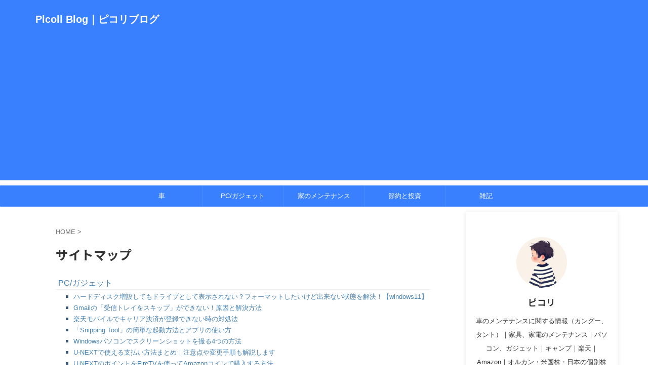

--- FILE ---
content_type: text/html; charset=UTF-8
request_url: https://picoliblog.com/sitemap/
body_size: 28196
content:

<!DOCTYPE html>
<!--[if lt IE 7]>
<html class="ie6" lang="ja"> <![endif]-->
<!--[if IE 7]>
<html class="i7" lang="ja"> <![endif]-->
<!--[if IE 8]>
<html class="ie" lang="ja"> <![endif]-->
<!--[if gt IE 8]><!-->
<html lang="ja" class="s-navi-search-overlay  toc-style-default">
<!--<![endif]-->
<head prefix="og: http://ogp.me/ns# fb: http://ogp.me/ns/fb# article: http://ogp.me/ns/article#">
<!-- wexal_pst_init.js does not exist -->
<!-- engagement_delay.js does not exist -->
<!-- proxy.php does not exists -->
<link rel="dns-prefetch" href="//www.googletagmanager.com/">
<link rel="preconnect" href="//www.googletagmanager.com/">
<link rel="dns-prefetch" href="//assets.pinterest.com/">
<link rel="dns-prefetch" href="//pagead2.googlesyndication.com/">
<link rel="dns-prefetch" href="//fonts.googleapis.com/">
<link rel="dns-prefetch" href="//ajax.googleapis.com/">
<link rel="dns-prefetch" href="//secure.gravatar.com/">
<!-- Global site tag (gtag.js) - Google Analytics -->
<script async src="https://www.googletagmanager.com/gtag/js?id=UA-209511237-1"></script>
<script>
	  window.dataLayer = window.dataLayer || [];
	  function gtag(){dataLayer.push(arguments);}
	  gtag('js', new Date());

	  gtag('config', 'UA-209511237-1');
	</script>
<meta charset="UTF-8">
<meta name="viewport" content="width=device-width,initial-scale=1.0,user-scalable=no,viewport-fit=cover">
<meta name="format-detection" content="telephone=no">
<meta name="referrer" content="no-referrer-when-downgrade"/>
<link rel="alternate" type="application/rss+xml" title="Picoli Blog｜ピコリブログ RSS Feed" href="https://picoliblog.com/feed/"/>
<link rel="pingback" href="https://picoliblog.com/xmlrpc.php">
<!--[if lt IE 9]>
		<script src="https://picoliblog.com/wp-content/themes/affinger/js/html5shiv.js"></script>
		<![endif]-->
<meta name='robots' content='max-image-preview:large'/>
<title>サイトマップ - Picoli Blog｜ピコリブログ</title>
<!-- Google tag (gtag.js) consent mode dataLayer added by Site Kit -->
<script type="text/javascript" id="google_gtagjs-js-consent-mode-data-layer">
/* <![CDATA[ */
window.dataLayer = window.dataLayer || [];function gtag(){dataLayer.push(arguments);}
gtag('consent', 'default', {"ad_personalization":"denied","ad_storage":"denied","ad_user_data":"denied","analytics_storage":"denied","functionality_storage":"denied","security_storage":"denied","personalization_storage":"denied","region":["AT","BE","BG","CH","CY","CZ","DE","DK","EE","ES","FI","FR","GB","GR","HR","HU","IE","IS","IT","LI","LT","LU","LV","MT","NL","NO","PL","PT","RO","SE","SI","SK"],"wait_for_update":500});
window._googlesitekitConsentCategoryMap = {"statistics":["analytics_storage"],"marketing":["ad_storage","ad_user_data","ad_personalization"],"functional":["functionality_storage","security_storage"],"preferences":["personalization_storage"]};
window._googlesitekitConsents = {"ad_personalization":"denied","ad_storage":"denied","ad_user_data":"denied","analytics_storage":"denied","functionality_storage":"denied","security_storage":"denied","personalization_storage":"denied","region":["AT","BE","BG","CH","CY","CZ","DE","DK","EE","ES","FI","FR","GB","GR","HR","HU","IE","IS","IT","LI","LT","LU","LV","MT","NL","NO","PL","PT","RO","SE","SI","SK"],"wait_for_update":500};
/* ]]> */
</script>
<!-- Google タグ (gtag.js) の終了同意モード dataLayer が Site Kit によって追加されました -->
<link rel='dns-prefetch' href='//ajax.googleapis.com'/>
<link rel='dns-prefetch' href='//www.googletagmanager.com'/>
<link rel='dns-prefetch' href='//pagead2.googlesyndication.com'/>
<style id='wp-img-auto-sizes-contain-inline-css' type='text/css'>
img:is([sizes=auto i],[sizes^="auto," i]){contain-intrinsic-size:3000px 1500px}
/*# sourceURL=wp-img-auto-sizes-contain-inline-css */
</style>
<style id='wp-block-library-inline-css' type='text/css'>
:root{--wp-block-synced-color:#7a00df;--wp-block-synced-color--rgb:122,0,223;--wp-bound-block-color:var(--wp-block-synced-color);--wp-editor-canvas-background:#ddd;--wp-admin-theme-color:#007cba;--wp-admin-theme-color--rgb:0,124,186;--wp-admin-theme-color-darker-10:#006ba1;--wp-admin-theme-color-darker-10--rgb:0,107,160.5;--wp-admin-theme-color-darker-20:#005a87;--wp-admin-theme-color-darker-20--rgb:0,90,135;--wp-admin-border-width-focus:2px}@media (min-resolution:192dpi){:root{--wp-admin-border-width-focus:1.5px}}.wp-element-button{cursor:pointer}:root .has-very-light-gray-background-color{background-color:#eee}:root .has-very-dark-gray-background-color{background-color:#313131}:root .has-very-light-gray-color{color:#eee}:root .has-very-dark-gray-color{color:#313131}:root .has-vivid-green-cyan-to-vivid-cyan-blue-gradient-background{background:linear-gradient(135deg,#00d084,#0693e3)}:root .has-purple-crush-gradient-background{background:linear-gradient(135deg,#34e2e4,#4721fb 50%,#ab1dfe)}:root .has-hazy-dawn-gradient-background{background:linear-gradient(135deg,#faaca8,#dad0ec)}:root .has-subdued-olive-gradient-background{background:linear-gradient(135deg,#fafae1,#67a671)}:root .has-atomic-cream-gradient-background{background:linear-gradient(135deg,#fdd79a,#004a59)}:root .has-nightshade-gradient-background{background:linear-gradient(135deg,#330968,#31cdcf)}:root .has-midnight-gradient-background{background:linear-gradient(135deg,#020381,#2874fc)}:root{--wp--preset--font-size--normal:16px;--wp--preset--font-size--huge:42px}.has-regular-font-size{font-size:1em}.has-larger-font-size{font-size:2.625em}.has-normal-font-size{font-size:var(--wp--preset--font-size--normal)}.has-huge-font-size{font-size:var(--wp--preset--font-size--huge)}.has-text-align-center{text-align:center}.has-text-align-left{text-align:left}.has-text-align-right{text-align:right}.has-fit-text{white-space:nowrap!important}#end-resizable-editor-section{display:none}.aligncenter{clear:both}.items-justified-left{justify-content:flex-start}.items-justified-center{justify-content:center}.items-justified-right{justify-content:flex-end}.items-justified-space-between{justify-content:space-between}.screen-reader-text{border:0;clip-path:inset(50%);height:1px;margin:-1px;overflow:hidden;padding:0;position:absolute;width:1px;word-wrap:normal!important}.screen-reader-text:focus{background-color:#ddd;clip-path:none;color:#444;display:block;font-size:1em;height:auto;left:5px;line-height:normal;padding:15px 23px 14px;text-decoration:none;top:5px;width:auto;z-index:100000}html :where(.has-border-color){border-style:solid}html :where([style*=border-top-color]){border-top-style:solid}html :where([style*=border-right-color]){border-right-style:solid}html :where([style*=border-bottom-color]){border-bottom-style:solid}html :where([style*=border-left-color]){border-left-style:solid}html :where([style*=border-width]){border-style:solid}html :where([style*=border-top-width]){border-top-style:solid}html :where([style*=border-right-width]){border-right-style:solid}html :where([style*=border-bottom-width]){border-bottom-style:solid}html :where([style*=border-left-width]){border-left-style:solid}html :where(img[class*=wp-image-]){height:auto;max-width:100%}:where(figure){margin:0 0 1em}html :where(.is-position-sticky){--wp-admin--admin-bar--position-offset:var(--wp-admin--admin-bar--height,0px)}@media screen and (max-width:600px){html :where(.is-position-sticky){--wp-admin--admin-bar--position-offset:0px}}

/*# sourceURL=wp-block-library-inline-css */
</style><style id='wp-block-paragraph-inline-css' type='text/css'>
.is-small-text{font-size:.875em}.is-regular-text{font-size:1em}.is-large-text{font-size:2.25em}.is-larger-text{font-size:3em}.has-drop-cap:not(:focus):first-letter{float:left;font-size:8.4em;font-style:normal;font-weight:100;line-height:.68;margin:.05em .1em 0 0;text-transform:uppercase}body.rtl .has-drop-cap:not(:focus):first-letter{float:none;margin-left:.1em}p.has-drop-cap.has-background{overflow:hidden}:root :where(p.has-background){padding:1.25em 2.375em}:where(p.has-text-color:not(.has-link-color)) a{color:inherit}p.has-text-align-left[style*="writing-mode:vertical-lr"],p.has-text-align-right[style*="writing-mode:vertical-rl"]{rotate:180deg}
/*# sourceURL=https://picoliblog.com/wp-includes/blocks/paragraph/style.min.css */
</style>
<style id='global-styles-inline-css' type='text/css'>
:root{--wp--preset--aspect-ratio--square: 1;--wp--preset--aspect-ratio--4-3: 4/3;--wp--preset--aspect-ratio--3-4: 3/4;--wp--preset--aspect-ratio--3-2: 3/2;--wp--preset--aspect-ratio--2-3: 2/3;--wp--preset--aspect-ratio--16-9: 16/9;--wp--preset--aspect-ratio--9-16: 9/16;--wp--preset--color--black: #000000;--wp--preset--color--cyan-bluish-gray: #abb8c3;--wp--preset--color--white: #ffffff;--wp--preset--color--pale-pink: #f78da7;--wp--preset--color--vivid-red: #cf2e2e;--wp--preset--color--luminous-vivid-orange: #ff6900;--wp--preset--color--luminous-vivid-amber: #fcb900;--wp--preset--color--light-green-cyan: #eefaff;--wp--preset--color--vivid-green-cyan: #00d084;--wp--preset--color--pale-cyan-blue: #8ed1fc;--wp--preset--color--vivid-cyan-blue: #0693e3;--wp--preset--color--vivid-purple: #9b51e0;--wp--preset--color--soft-red: #e92f3d;--wp--preset--color--light-grayish-red: #fdf0f2;--wp--preset--color--vivid-yellow: #ffc107;--wp--preset--color--very-pale-yellow: #fffde7;--wp--preset--color--very-light-gray: #fafafa;--wp--preset--color--very-dark-gray: #313131;--wp--preset--color--original-color-a: #00B900;--wp--preset--color--original-color-b: #f4fff4;--wp--preset--color--original-color-c: #F3E5F5;--wp--preset--color--original-color-d: #9E9D24;--wp--preset--gradient--vivid-cyan-blue-to-vivid-purple: linear-gradient(135deg,rgb(6,147,227) 0%,rgb(155,81,224) 100%);--wp--preset--gradient--light-green-cyan-to-vivid-green-cyan: linear-gradient(135deg,rgb(122,220,180) 0%,rgb(0,208,130) 100%);--wp--preset--gradient--luminous-vivid-amber-to-luminous-vivid-orange: linear-gradient(135deg,rgb(252,185,0) 0%,rgb(255,105,0) 100%);--wp--preset--gradient--luminous-vivid-orange-to-vivid-red: linear-gradient(135deg,rgb(255,105,0) 0%,rgb(207,46,46) 100%);--wp--preset--gradient--very-light-gray-to-cyan-bluish-gray: linear-gradient(135deg,rgb(238,238,238) 0%,rgb(169,184,195) 100%);--wp--preset--gradient--cool-to-warm-spectrum: linear-gradient(135deg,rgb(74,234,220) 0%,rgb(151,120,209) 20%,rgb(207,42,186) 40%,rgb(238,44,130) 60%,rgb(251,105,98) 80%,rgb(254,248,76) 100%);--wp--preset--gradient--blush-light-purple: linear-gradient(135deg,rgb(255,206,236) 0%,rgb(152,150,240) 100%);--wp--preset--gradient--blush-bordeaux: linear-gradient(135deg,rgb(254,205,165) 0%,rgb(254,45,45) 50%,rgb(107,0,62) 100%);--wp--preset--gradient--luminous-dusk: linear-gradient(135deg,rgb(255,203,112) 0%,rgb(199,81,192) 50%,rgb(65,88,208) 100%);--wp--preset--gradient--pale-ocean: linear-gradient(135deg,rgb(255,245,203) 0%,rgb(182,227,212) 50%,rgb(51,167,181) 100%);--wp--preset--gradient--electric-grass: linear-gradient(135deg,rgb(202,248,128) 0%,rgb(113,206,126) 100%);--wp--preset--gradient--midnight: linear-gradient(135deg,rgb(2,3,129) 0%,rgb(40,116,252) 100%);--wp--preset--font-size--small: .8em;--wp--preset--font-size--medium: 20px;--wp--preset--font-size--large: 1.5em;--wp--preset--font-size--x-large: 42px;--wp--preset--font-size--st-regular: 1em;--wp--preset--font-size--huge: 3em;--wp--preset--spacing--20: 0.44rem;--wp--preset--spacing--30: 0.67rem;--wp--preset--spacing--40: 1rem;--wp--preset--spacing--50: 1.5rem;--wp--preset--spacing--60: 2.25rem;--wp--preset--spacing--70: 3.38rem;--wp--preset--spacing--80: 5.06rem;--wp--preset--shadow--natural: 6px 6px 9px rgba(0, 0, 0, 0.2);--wp--preset--shadow--deep: 12px 12px 50px rgba(0, 0, 0, 0.4);--wp--preset--shadow--sharp: 6px 6px 0px rgba(0, 0, 0, 0.2);--wp--preset--shadow--outlined: 6px 6px 0px -3px rgb(255, 255, 255), 6px 6px rgb(0, 0, 0);--wp--preset--shadow--crisp: 6px 6px 0px rgb(0, 0, 0);}:where(.is-layout-flex){gap: 0.5em;}:where(.is-layout-grid){gap: 0.5em;}body .is-layout-flex{display: flex;}.is-layout-flex{flex-wrap: wrap;align-items: center;}.is-layout-flex > :is(*, div){margin: 0;}body .is-layout-grid{display: grid;}.is-layout-grid > :is(*, div){margin: 0;}:where(.wp-block-columns.is-layout-flex){gap: 2em;}:where(.wp-block-columns.is-layout-grid){gap: 2em;}:where(.wp-block-post-template.is-layout-flex){gap: 1.25em;}:where(.wp-block-post-template.is-layout-grid){gap: 1.25em;}.has-black-color{color: var(--wp--preset--color--black) !important;}.has-cyan-bluish-gray-color{color: var(--wp--preset--color--cyan-bluish-gray) !important;}.has-white-color{color: var(--wp--preset--color--white) !important;}.has-pale-pink-color{color: var(--wp--preset--color--pale-pink) !important;}.has-vivid-red-color{color: var(--wp--preset--color--vivid-red) !important;}.has-luminous-vivid-orange-color{color: var(--wp--preset--color--luminous-vivid-orange) !important;}.has-luminous-vivid-amber-color{color: var(--wp--preset--color--luminous-vivid-amber) !important;}.has-light-green-cyan-color{color: var(--wp--preset--color--light-green-cyan) !important;}.has-vivid-green-cyan-color{color: var(--wp--preset--color--vivid-green-cyan) !important;}.has-pale-cyan-blue-color{color: var(--wp--preset--color--pale-cyan-blue) !important;}.has-vivid-cyan-blue-color{color: var(--wp--preset--color--vivid-cyan-blue) !important;}.has-vivid-purple-color{color: var(--wp--preset--color--vivid-purple) !important;}.has-black-background-color{background-color: var(--wp--preset--color--black) !important;}.has-cyan-bluish-gray-background-color{background-color: var(--wp--preset--color--cyan-bluish-gray) !important;}.has-white-background-color{background-color: var(--wp--preset--color--white) !important;}.has-pale-pink-background-color{background-color: var(--wp--preset--color--pale-pink) !important;}.has-vivid-red-background-color{background-color: var(--wp--preset--color--vivid-red) !important;}.has-luminous-vivid-orange-background-color{background-color: var(--wp--preset--color--luminous-vivid-orange) !important;}.has-luminous-vivid-amber-background-color{background-color: var(--wp--preset--color--luminous-vivid-amber) !important;}.has-light-green-cyan-background-color{background-color: var(--wp--preset--color--light-green-cyan) !important;}.has-vivid-green-cyan-background-color{background-color: var(--wp--preset--color--vivid-green-cyan) !important;}.has-pale-cyan-blue-background-color{background-color: var(--wp--preset--color--pale-cyan-blue) !important;}.has-vivid-cyan-blue-background-color{background-color: var(--wp--preset--color--vivid-cyan-blue) !important;}.has-vivid-purple-background-color{background-color: var(--wp--preset--color--vivid-purple) !important;}.has-black-border-color{border-color: var(--wp--preset--color--black) !important;}.has-cyan-bluish-gray-border-color{border-color: var(--wp--preset--color--cyan-bluish-gray) !important;}.has-white-border-color{border-color: var(--wp--preset--color--white) !important;}.has-pale-pink-border-color{border-color: var(--wp--preset--color--pale-pink) !important;}.has-vivid-red-border-color{border-color: var(--wp--preset--color--vivid-red) !important;}.has-luminous-vivid-orange-border-color{border-color: var(--wp--preset--color--luminous-vivid-orange) !important;}.has-luminous-vivid-amber-border-color{border-color: var(--wp--preset--color--luminous-vivid-amber) !important;}.has-light-green-cyan-border-color{border-color: var(--wp--preset--color--light-green-cyan) !important;}.has-vivid-green-cyan-border-color{border-color: var(--wp--preset--color--vivid-green-cyan) !important;}.has-pale-cyan-blue-border-color{border-color: var(--wp--preset--color--pale-cyan-blue) !important;}.has-vivid-cyan-blue-border-color{border-color: var(--wp--preset--color--vivid-cyan-blue) !important;}.has-vivid-purple-border-color{border-color: var(--wp--preset--color--vivid-purple) !important;}.has-vivid-cyan-blue-to-vivid-purple-gradient-background{background: var(--wp--preset--gradient--vivid-cyan-blue-to-vivid-purple) !important;}.has-light-green-cyan-to-vivid-green-cyan-gradient-background{background: var(--wp--preset--gradient--light-green-cyan-to-vivid-green-cyan) !important;}.has-luminous-vivid-amber-to-luminous-vivid-orange-gradient-background{background: var(--wp--preset--gradient--luminous-vivid-amber-to-luminous-vivid-orange) !important;}.has-luminous-vivid-orange-to-vivid-red-gradient-background{background: var(--wp--preset--gradient--luminous-vivid-orange-to-vivid-red) !important;}.has-very-light-gray-to-cyan-bluish-gray-gradient-background{background: var(--wp--preset--gradient--very-light-gray-to-cyan-bluish-gray) !important;}.has-cool-to-warm-spectrum-gradient-background{background: var(--wp--preset--gradient--cool-to-warm-spectrum) !important;}.has-blush-light-purple-gradient-background{background: var(--wp--preset--gradient--blush-light-purple) !important;}.has-blush-bordeaux-gradient-background{background: var(--wp--preset--gradient--blush-bordeaux) !important;}.has-luminous-dusk-gradient-background{background: var(--wp--preset--gradient--luminous-dusk) !important;}.has-pale-ocean-gradient-background{background: var(--wp--preset--gradient--pale-ocean) !important;}.has-electric-grass-gradient-background{background: var(--wp--preset--gradient--electric-grass) !important;}.has-midnight-gradient-background{background: var(--wp--preset--gradient--midnight) !important;}.has-small-font-size{font-size: var(--wp--preset--font-size--small) !important;}.has-medium-font-size{font-size: var(--wp--preset--font-size--medium) !important;}.has-large-font-size{font-size: var(--wp--preset--font-size--large) !important;}.has-x-large-font-size{font-size: var(--wp--preset--font-size--x-large) !important;}
/*# sourceURL=global-styles-inline-css */
</style>
<style id='classic-theme-styles-inline-css' type='text/css'>
/*! This file is auto-generated */
.wp-block-button__link{color:#fff;background-color:#32373c;border-radius:9999px;box-shadow:none;text-decoration:none;padding:calc(.667em + 2px) calc(1.333em + 2px);font-size:1.125em}.wp-block-file__button{background:#32373c;color:#fff;text-decoration:none}
/*# sourceURL=/wp-includes/css/classic-themes.min.css */
</style>
<link rel='stylesheet' id='st-affiliate-manager-index-css' href='https://picoliblog.com/wp-content/plugins/st-affiliate-manager/Resources/assets/bundles/index.css?ver=d97910fa5c14ba02ba65' type='text/css' media='all'/>
<link rel='stylesheet' id='st-pv-monitor-shortcode-css' href='https://picoliblog.com/wp-content/plugins/st-pv-monitor/Resources/assets/bundles/shortcode.css?ver=a20fd7f0b9c8fef4e545' type='text/css' media='all'/>
<link rel='stylesheet' id='st-pv-monitor-index-css' href='https://picoliblog.com/wp-content/plugins/st-pv-monitor/Resources/assets/bundles/index.css?ver=2.2.1' type='text/css' media='all'/>
<link rel='stylesheet' id='normalize-css' href='https://picoliblog.com/wp-content/themes/affinger/css/normalize.css?ver=1.5.9' type='text/css' media='all'/>
<link rel='stylesheet' id='st_svg-css' href='https://picoliblog.com/wp-content/themes/affinger/st_svg/style.css?ver=6.9' type='text/css' media='all'/>
<link rel='stylesheet' id='slick-css' href='https://picoliblog.com/wp-content/themes/affinger/vendor/slick/slick.css?ver=1.8.0' type='text/css' media='all'/>
<link rel='stylesheet' id='slick-theme-css' href='https://picoliblog.com/wp-content/themes/affinger/vendor/slick/slick-theme.css?ver=1.8.0' type='text/css' media='all'/>
<link rel='stylesheet' id='fonts-googleapis-notosansjp-css' href='//fonts.googleapis.com/css?family=Noto+Sans+JP%3A400%2C700&#038;display=swap&#038;subset=japanese&#038;ver=6.9' type='text/css' media='all'/>
<link rel='stylesheet' id='style-css' href='https://picoliblog.com/wp-content/themes/affinger/style.css?ver=6.9' type='text/css' media='all'/>
<link rel='stylesheet' id='single-css' href='https://picoliblog.com/wp-content/themes/affinger/st-rankcss.php' type='text/css' media='all'/>
<link rel='stylesheet' id='tablepress-default-css' href='https://picoliblog.com/wp-content/plugins/tablepress/css/build/default.css?ver=3.2.6' type='text/css' media='all'/>
<link rel='stylesheet' id='st-themecss-css' href='https://picoliblog.com/wp-content/themes/affinger/st-themecss-loader.php?ver=6.9' type='text/css' media='all'/>
<script type="text/javascript" src="//ajax.googleapis.com/ajax/libs/jquery/1.11.3/jquery.min.js?ver=1.11.3" id="jquery-js"></script>
<script type="text/javascript" src="https://picoliblog.com/wp-content/plugins/yyi-rinker/js/event-tracking.js?v=1.11.1" id="yyi_rinker_event_tracking_script-js"></script>
<!-- Site Kit によって追加された Google タグ（gtag.js）スニペット -->
<!-- Google アナリティクス スニペット (Site Kit が追加) -->
<script type="text/javascript" src="https://www.googletagmanager.com/gtag/js?id=G-TJ226V8LE6" id="google_gtagjs-js" async></script>
<script type="text/javascript" id="google_gtagjs-js-after">
/* <![CDATA[ */
window.dataLayer = window.dataLayer || [];function gtag(){dataLayer.push(arguments);}
gtag("set","linker",{"domains":["picoliblog.com"]});
gtag("js", new Date());
gtag("set", "developer_id.dZTNiMT", true);
gtag("config", "G-TJ226V8LE6", {"googlesitekit_post_type":"page"});
 window._googlesitekit = window._googlesitekit || {}; window._googlesitekit.throttledEvents = []; window._googlesitekit.gtagEvent = (name, data) => { var key = JSON.stringify( { name, data } ); if ( !! window._googlesitekit.throttledEvents[ key ] ) { return; } window._googlesitekit.throttledEvents[ key ] = true; setTimeout( () => { delete window._googlesitekit.throttledEvents[ key ]; }, 5 ); gtag( "event", name, { ...data, event_source: "site-kit" } ); }; 
//# sourceURL=google_gtagjs-js-after
/* ]]> */
</script>
<link rel="alternate" title="JSON" type="application/json" href="https://picoliblog.com/wp-json/wp/v2/pages/383"/>
<meta name="generator" content="Site Kit by Google 1.170.0"/><link rel="stylesheet" href="https://picoliblog.com/wp-content/plugins/ps-auto-sitemap/css/ps_auto_sitemap_simple.css" type="text/css" media="all"/>
<style>
.yyi-rinker-img-s .yyi-rinker-image {
	width: 56px;
	min-width: 56px;
	margin:auto;
}
.yyi-rinker-img-m .yyi-rinker-image {
	width: 175px;
	min-width: 175px;
	margin:auto;
}
.yyi-rinker-img-l .yyi-rinker-image {
	width: 200px;
	min-width: 200px;
	margin:auto;
}
.yyi-rinker-img-s .yyi-rinker-image img.yyi-rinker-main-img {
	width: auto;
	max-height: 56px;
}
.yyi-rinker-img-m .yyi-rinker-image img.yyi-rinker-main-img {
	width: auto;
	max-height: 170px;
}
.yyi-rinker-img-l .yyi-rinker-image img.yyi-rinker-main-img {
	width: auto;
	max-height: 200px;
}

div.yyi-rinker-contents div.yyi-rinker-box ul.yyi-rinker-links li {
    list-style: none;
}
div.yyi-rinker-contents ul.yyi-rinker-links {
	border: none;
}
div.yyi-rinker-contents ul.yyi-rinker-links li a {
	text-decoration: none;
}
div.yyi-rinker-contents {
    margin: 2em 0;
}
div.yyi-rinker-contents div.yyi-rinker-box {
    display: flex;
    padding: 26px 26px 0;
    border: 3px solid #f5f5f5;
    box-sizing: border-box;
}
@media (min-width: 768px) {
    div.yyi-rinker-contents div.yyi-rinker-box {
        padding: 26px 26px 0;
    }
}
@media (max-width: 767px) {
    div.yyi-rinker-contents div.yyi-rinker-box {
        flex-direction: column;
        padding: 26px 14px 0;
    }
}
div.yyi-rinker-box div.yyi-rinker-image {
    display: flex;
    flex: none;
}
div.yyi-rinker-box div.yyi-rinker-image a {
    display: inline-block;
    height: fit-content;
    margin-bottom: 26px;
}
div.yyi-rinker-image img.yyi-rinker-main-img {
    display: block;
    max-width: 100%;
    height: auto;
}
div.yyi-rinker-img-s img.yyi-rinker-main-img {
    width: 56px;
}
div.yyi-rinker-img-m img.yyi-rinker-main-img {
    width: 120px;
}
div.yyi-rinker-img-l img.yyi-rinker-main-img {
    width: 200px;
}
div.yyi-rinker-box div.yyi-rinker-info {
    display: flex;
    width: 100%;
    flex-direction: column;
}
@media (min-width: 768px) {
    div.yyi-rinker-box div.yyi-rinker-info {
        padding-left: 26px;
    }
}
@media (max-width: 767px) {
    div.yyi-rinker-box div.yyi-rinker-info {
        text-align: center;
    }
}
div.yyi-rinker-info div.yyi-rinker-title a {
    color: #333;
    font-weight: 600;
    font-size: 18px;
    text-decoration: none;
}
div.yyi-rinker-info div.yyi-rinker-detail {
    display: flex;
    flex-direction: column;
    padding: 8px 0 12px;
}
div.yyi-rinker-detail div:not(:last-child) {
    padding-bottom: 8px;
}
div.yyi-rinker-detail div.credit-box {
    font-size: 12px;
}
div.yyi-rinker-detail div.credit-box a {
    text-decoration: underline;
}
div.yyi-rinker-detail div.brand,
div.yyi-rinker-detail div.price-box {
    font-size: 14px;
}
@media (max-width: 767px) {
    div.price-box span.price {
        display: block;
    }
}
div.yyi-rinker-info div.free-text {
    order: 2;
    padding-top: 8px;
    font-size: 16px;
}
div.yyi-rinker-info ul.yyi-rinker-links {
    display: flex;
    flex-wrap: wrap;
    margin: 0 0 14px;
    padding: 0;
    list-style-type: none;
}
div.yyi-rinker-info ul.yyi-rinker-links li {
    display: inherit;
    flex-direction: column;
    align-self: flex-end;
    text-align: center;
}
@media (min-width: 768px) {
    div.yyi-rinker-info ul.yyi-rinker-links li:not(:last-child){
        margin-right: 8px;
    }
    div.yyi-rinker-info ul.yyi-rinker-links li {
        margin-bottom: 12px;
    }
}
@media (max-width: 767px) {
    div.yyi-rinker-info ul.yyi-rinker-links li {
        width: 100%;
        margin-bottom: 10px;
    }
}
ul.yyi-rinker-links li.amazonkindlelink a {
    background-color: #37475a;
}
ul.yyi-rinker-links li.amazonlink a {
    background-color: #f9bf51;
}
ul.yyi-rinker-links li.rakutenlink a {
    background-color: #d53a3a;
}
ul.yyi-rinker-links li.yahoolink a {
    background-color: #76c2f3;
}
ul.yyi-rinker-links li.mercarilink a {
    background-color: #ff0211;
}
ul.yyi-rinker-links li.freelink1 a {
    background-color: #5db49f;
}
ul.yyi-rinker-links li.freelink2 a {
    background-color: #7e77c1;
}
ul.yyi-rinker-links li.freelink3 a {
    background-color: #3974be;
}
ul.yyi-rinker-links li.freelink4 a {
    background-color: #333;
}
ul.yyi-rinker-links a.yyi-rinker-link {
    display: flex;
    position: relative;
    width: 100%;
    min-height: 38px;
    overflow-x: hidden;
    flex-wrap: wrap-reverse;
    justify-content: center;
    align-items: center;
    border-radius: 2px;
    box-shadow: 0 1px 6px 0 rgba(0,0,0,0.12);
    color: #fff;
    font-weight: 600;
    font-size: 14px;
    white-space: nowrap;
    transition: 0.3s ease-out;
    box-sizing: border-box;
}
ul.yyi-rinker-links a.yyi-rinker-link:after {
    position: absolute;
    right: 12px;
    width: 6px;
    height: 6px;
    border-top: 2px solid;
    border-right: 2px solid;
    content: "";
    transform: rotate(45deg);
    box-sizing: border-box;
}
ul.yyi-rinker-links a.yyi-rinker-link:hover {
    box-shadow: 0 4px 6px 2px rgba(0,0,0,0.12);
    transform: translateY(-2px);
}
@media (min-width: 768px) {
    ul.yyi-rinker-links a.yyi-rinker-link {
        padding: 6px 24px;
    }
}
@media (max-width: 767px) {
    ul.yyi-rinker-links a.yyi-rinker-link {
        padding: 10px 24px;
    }
}</style><style>
.yyi-rinker-images {
    display: flex;
    justify-content: center;
    align-items: center;
    position: relative;

}
div.yyi-rinker-image img.yyi-rinker-main-img.hidden {
    display: none;
}

.yyi-rinker-images-arrow {
    cursor: pointer;
    position: absolute;
    top: 50%;
    display: block;
    margin-top: -11px;
    opacity: 0.6;
    width: 22px;
}

.yyi-rinker-images-arrow-left{
    left: -10px;
}
.yyi-rinker-images-arrow-right{
    right: -10px;
}

.yyi-rinker-images-arrow-left.hidden {
    display: none;
}

.yyi-rinker-images-arrow-right.hidden {
    display: none;
}
div.yyi-rinker-contents.yyi-rinker-design-tate  div.yyi-rinker-box{
    flex-direction: column;
}

div.yyi-rinker-contents.yyi-rinker-design-slim div.yyi-rinker-box .yyi-rinker-links {
    flex-direction: column;
}

div.yyi-rinker-contents.yyi-rinker-design-slim div.yyi-rinker-info {
    width: 100%;
}

div.yyi-rinker-contents.yyi-rinker-design-slim .yyi-rinker-title {
    text-align: center;
}

div.yyi-rinker-contents.yyi-rinker-design-slim .yyi-rinker-links {
    text-align: center;
}
div.yyi-rinker-contents.yyi-rinker-design-slim .yyi-rinker-image {
    margin: auto;
}

div.yyi-rinker-contents.yyi-rinker-design-slim div.yyi-rinker-info ul.yyi-rinker-links li {
	align-self: stretch;
}
div.yyi-rinker-contents.yyi-rinker-design-slim div.yyi-rinker-box div.yyi-rinker-info {
	padding: 0;
}
div.yyi-rinker-contents.yyi-rinker-design-slim div.yyi-rinker-box {
	flex-direction: column;
	padding: 14px 5px 0;
}

.yyi-rinker-design-slim div.yyi-rinker-box div.yyi-rinker-info {
	text-align: center;
}

.yyi-rinker-design-slim div.price-box span.price {
	display: block;
}

div.yyi-rinker-contents.yyi-rinker-design-slim div.yyi-rinker-info div.yyi-rinker-title a{
	font-size:16px;
}

div.yyi-rinker-contents.yyi-rinker-design-slim ul.yyi-rinker-links li.amazonkindlelink:before,  div.yyi-rinker-contents.yyi-rinker-design-slim ul.yyi-rinker-links li.amazonlink:before,  div.yyi-rinker-contents.yyi-rinker-design-slim ul.yyi-rinker-links li.rakutenlink:before, div.yyi-rinker-contents.yyi-rinker-design-slim ul.yyi-rinker-links li.yahoolink:before, div.yyi-rinker-contents.yyi-rinker-design-slim ul.yyi-rinker-links li.mercarilink:before {
	font-size:12px;
}

div.yyi-rinker-contents.yyi-rinker-design-slim ul.yyi-rinker-links li a {
	font-size: 13px;
}
.entry-content ul.yyi-rinker-links li {
	padding: 0;
}

div.yyi-rinker-contents .yyi-rinker-attention.attention_desing_right_ribbon {
    width: 89px;
    height: 91px;
    position: absolute;
    top: -1px;
    right: -1px;
    left: auto;
    overflow: hidden;
}

div.yyi-rinker-contents .yyi-rinker-attention.attention_desing_right_ribbon span {
    display: inline-block;
    width: 146px;
    position: absolute;
    padding: 4px 0;
    left: -13px;
    top: 12px;
    text-align: center;
    font-size: 12px;
    line-height: 24px;
    -webkit-transform: rotate(45deg);
    transform: rotate(45deg);
    box-shadow: 0 1px 3px rgba(0, 0, 0, 0.2);
}

div.yyi-rinker-contents .yyi-rinker-attention.attention_desing_right_ribbon {
    background: none;
}
.yyi-rinker-attention.attention_desing_right_ribbon .yyi-rinker-attention-after,
.yyi-rinker-attention.attention_desing_right_ribbon .yyi-rinker-attention-before{
display:none;
}
div.yyi-rinker-use-right_ribbon div.yyi-rinker-title {
    margin-right: 2rem;
}

ul.yyi-rinker-links li.mercarilink a {
    background-color: #ff0211;
}
.yyi-rinker-design-slim div.yyi-rinker-info ul.yyi-rinker-links li {
	width: 100%;
	margin-bottom: 10px;
}
 .yyi-rinker-design-slim ul.yyi-rinker-links a.yyi-rinker-link {
	padding: 10px 24px;
}

/** ver1.9.2 以降追加 **/
.yyi-rinker-contents .yyi-rinker-info {
    padding-left: 10px;
}
.yyi-rinker-img-s .yyi-rinker-image .yyi-rinker-images img{
    max-height: 75px;
}
.yyi-rinker-img-m .yyi-rinker-image .yyi-rinker-images img{
    max-height: 175px;
}
.yyi-rinker-img-l .yyi-rinker-image .yyi-rinker-images img{
    max-height: 200px;
}
div.yyi-rinker-contents div.yyi-rinker-image {
    flex-direction: column;
    align-items: center;
}
div.yyi-rinker-contents ul.yyi-rinker-thumbnails {
    display: flex;
    flex-direction: row;
    flex-wrap : wrap;
    list-style: none;
    border:none;
    padding: 0;
    margin: 5px 0;
}
div.yyi-rinker-contents ul.yyi-rinker-thumbnails li{
    cursor: pointer;
    height: 32px;
    text-align: center;
    vertical-align: middle;
    width: 32px;
    border:none;
    padding: 0;
    margin: 0;
    box-sizing: content-box;
}
div.yyi-rinker-contents ul.yyi-rinker-thumbnails li img {
    vertical-align: middle;
}

div.yyi-rinker-contents ul.yyi-rinker-thumbnails li {
    border: 1px solid #fff;
}
div.yyi-rinker-contents ul.yyi-rinker-thumbnails li.thumb-active {
    border: 1px solid #eee;
}

/* ここから　mini */
div.yyi-rinker-contents.yyi-rinker-design-mini {
    border: none;
    box-shadow: none;
    background-color: transparent;
}

/* ボタン非表示 */
.yyi-rinker-design-mini div.yyi-rinker-info ul.yyi-rinker-links,
.yyi-rinker-design-mini div.yyi-rinker-info .brand,
.yyi-rinker-design-mini div.yyi-rinker-info .price-box {
    display: none;
}

div.yyi-rinker-contents.yyi-rinker-design-mini .credit-box{
    text-align: right;
}

div.yyi-rinker-contents.yyi-rinker-design-mini div.yyi-rinker-info {
    width:100%;
}
.yyi-rinker-design-mini div.yyi-rinker-info div.yyi-rinker-title {
    line-height: 1.2;
    min-height: 2.4em;
    margin-bottom: 0;
}
.yyi-rinker-design-mini div.yyi-rinker-info div.yyi-rinker-title a {
    font-size: 12px;
    text-decoration: none;
    text-decoration: underline;
}
div.yyi-rinker-contents.yyi-rinker-design-mini {
    position: relative;
    max-width: 100%;
    border: none;
    border-radius: 12px;
    box-shadow: 0 1px 6px rgb(0 0 0 / 12%);
    background-color: #fff;
}

div.yyi-rinker-contents.yyi-rinker-design-mini div.yyi-rinker-box {
    border: none;
}

.yyi-rinker-design-mini div.yyi-rinker-image {
    width: 60px;
    min-width: 60px;

}
div.yyi-rinker-design-mini div.yyi-rinker-image img.yyi-rinker-main-img{
    max-height: 3.6em;
}
.yyi-rinker-design-mini div.yyi-rinker-detail div.credit-box {
    font-size: 10px;
}
.yyi-rinker-design-mini div.yyi-rinker-detail div.brand,
.yyi-rinker-design-mini div.yyi-rinker-detail div.price-box {
    font-size: 10px;
}
.yyi-rinker-design-mini div.yyi-rinker-info div.yyi-rinker-detail {
    padding: 0;
}
.yyi-rinker-design-mini div.yyi-rinker-detail div:not(:last-child) {
    padding-bottom: 0;
}
.yyi-rinker-design-mini div.yyi-rinker-box div.yyi-rinker-image a {
    margin-bottom: 16px;
}
@media (min-width: 768px){
    div.yyi-rinker-contents.yyi-rinker-design-mini div.yyi-rinker-box {
        padding: 12px;
    }
    .yyi-rinker-design-mini div.yyi-rinker-box div.yyi-rinker-info {
        justify-content: center;
        padding-left: 24px;
    }
}
@media (max-width: 767px){
    div.yyi-rinker-contents.yyi-rinker-design-mini {
        max-width:100%;
    }
    div.yyi-rinker-contents.yyi-rinker-design-mini div.yyi-rinker-box {
        flex-direction: row;
        padding: 12px;
    }
    .yyi-rinker-design-mini div.yyi-rinker-box div.yyi-rinker-info {
        justify-content: center;
        margin-bottom: 16px;
        padding-left: 16px;
        text-align: left;
    }
}
/* 1.9.5以降 */
div.yyi-rinker-contents {
    position: relative;
    overflow: visible;
}
div.yyi-rinker-contents .yyi-rinker-attention {
    display: inline;
    line-height: 30px;
    position: absolute;
    top: -10px;
    left: -9px;
    min-width: 60px;
    padding: 0;
    height: 30px;
    text-align: center;
    font-weight: 600;
    color: #ffffff;
    background: #fea724;
    z-index: 10;
}

div.yyi-rinker-contents .yyi-rinker-attention span{
    padding: 0 15px;
}

.yyi-rinker-attention-before, .yyi-rinker-attention-after {
	display: inline;
    position: absolute;
    content: '';
}

.yyi-rinker-attention-before {
    bottom: -8px;
    left: 0.1px;
    width: 0;
    height: 0;
    border-top: 9px solid;
    border-top-color: inherit;
    border-left: 9px solid transparent;
    z-index: 1;
}

.yyi-rinker-attention-after {
    top: 0;
    right: -14.5px;
    width: 0;
    height: 0;
    border-top: 15px solid transparent;
    border-bottom: 15px solid transparent;
    border-left: 15px solid;
    border-left-color: inherit;
}

div.yyi-rinker-contents .yyi-rinker-attention.attention_desing_circle{
    display: flex;
    position: absolute;
 	top: -20px;
    left: -20px;
    width: 60px;
    height: 60px;
    min-width: auto;
    min-height: auto;
    justify-content: center;
    align-items: center;
    border-radius: 50%;
    color: #fff;
    background: #fea724;
    font-weight: 600;
    font-size: 17px;
}

div.yyi-rinker-contents.yyi-rinker-design-mini .yyi-rinker-attention.attention_desing_circle{
    top: -18px;
    left: -18px;
    width: 36px;
    height: 36px;
    font-size: 12px;
}


div.yyi-rinker-contents .yyi-rinker-attention.attention_desing_circle{
}

div.yyi-rinker-contents .yyi-rinker-attention.attention_desing_circle span {
	padding: 0;
}

div.yyi-rinker-contents .yyi-rinker-attention.attention_desing_circle .yyi-rinker-attention-after,
div.yyi-rinker-contents .yyi-rinker-attention.attention_desing_circle .yyi-rinker-attention-before{
	display: none;
}

</style><meta name="robots" content="index, follow"/>
<meta name="thumbnail" content="https://picoliblog.com/wp-content/uploads/2021/11/picoli-300x300.jpg">
<meta name="google-site-verification" content="" ah1d7-__tPevtpIwwRCo2a3tZrjyKp4N2We_kou2azM"" />
<link rel="canonical" href="https://picoliblog.com/sitemap/"/>
<!-- Site Kit が追加した Google AdSense メタタグ -->
<meta name="google-adsense-platform-account" content="ca-host-pub-2644536267352236">
<meta name="google-adsense-platform-domain" content="sitekit.withgoogle.com">
<!-- Site Kit が追加した End Google AdSense メタタグ -->
<noscript><style>.lazyload[data-src]{display:none !important;}</style></noscript><style>.lazyload{background-image:none !important;}.lazyload:before{background-image:none !important;}</style>
<!-- Google AdSense スニペット (Site Kit が追加) -->
<script type="text/javascript" async="async" src="https://pagead2.googlesyndication.com/pagead/js/adsbygoogle.js?client=ca-pub-8773101507100366&amp;host=ca-host-pub-2644536267352236" crossorigin="anonymous"></script>
<!-- (ここまで) Google AdSense スニペット (Site Kit が追加) -->
<link rel="icon" href="https://picoliblog.com/wp-content/uploads/2025/07/cropped-0_2-32x32.jpeg" sizes="32x32"/>
<link rel="icon" href="https://picoliblog.com/wp-content/uploads/2025/07/cropped-0_2-192x192.jpeg" sizes="192x192"/>
<link rel="apple-touch-icon" href="https://picoliblog.com/wp-content/uploads/2025/07/cropped-0_2-180x180.jpeg"/>
<meta name="msapplication-TileImage" content="https://picoliblog.com/wp-content/uploads/2025/07/cropped-0_2-270x270.jpeg"/>
<!-- OGP -->
<meta property="og:type" content="website">
<meta property="og:title" content="サイトマップ">
<meta property="og:url" content="https://picoliblog.com/sitemap/">
<meta property="og:description" content="PC/ガジェット	ハードディスク増設してもドライブとして表示されない？フォーマットしたいけど出来ない状態を解決！【windows11】	Gmailの「受信トレイをスキップ」ができない！原因と解決方法	">
<meta property="og:site_name" content="Picoli Blog｜ピコリブログ">
<meta property="og:image" content="https://picoliblog.com/wp-content/themes/affinger/images/no-img.png">
<meta property="article:published_time" content="2021-11-06T23:29:55+09:00"/>
<meta property="article:author" content="ピコリ"/>
<!-- /OGP -->
<script>
		(function (window, document, $, undefined) {
			'use strict';

			$(function(){
			$('.entry-content a[href^=http]')
				.not('[href*="'+location.hostname+'"]')
				.attr({target:"_blank"})
			;})
		}(window, window.document, jQuery));
	</script>
<script>
	(function (window, document, $, undefined) {
		'use strict';

		var SlideBox = (function () {
			/**
			 * @param $element
			 *
			 * @constructor
			 */
			function SlideBox($element) {
				this._$element = $element;
			}

			SlideBox.prototype.$content = function () {
				return this._$element.find('[data-st-slidebox-content]');
			};

			SlideBox.prototype.$toggle = function () {
				return this._$element.find('[data-st-slidebox-toggle]');
			};

			SlideBox.prototype.$icon = function () {
				return this._$element.find('[data-st-slidebox-icon]');
			};

			SlideBox.prototype.$text = function () {
				return this._$element.find('[data-st-slidebox-text]');
			};

			SlideBox.prototype.is_expanded = function () {
				return !!(this._$element.filter('[data-st-slidebox-expanded="true"]').length);
			};

			SlideBox.prototype.expand = function () {
				var self = this;

				this.$content().slideDown()
					.promise()
					.then(function () {
						var $icon = self.$icon();
						var $text = self.$text();

						$icon.removeClass($icon.attr('data-st-slidebox-icon-collapsed'))
							.addClass($icon.attr('data-st-slidebox-icon-expanded'))

						$text.text($text.attr('data-st-slidebox-text-expanded'))

						self._$element.removeClass('is-collapsed')
							.addClass('is-expanded');

						self._$element.attr('data-st-slidebox-expanded', 'true');
					});
			};

			SlideBox.prototype.collapse = function () {
				var self = this;

				this.$content().slideUp()
					.promise()
					.then(function () {
						var $icon = self.$icon();
						var $text = self.$text();

						$icon.removeClass($icon.attr('data-st-slidebox-icon-expanded'))
							.addClass($icon.attr('data-st-slidebox-icon-collapsed'))

						$text.text($text.attr('data-st-slidebox-text-collapsed'))

						self._$element.removeClass('is-expanded')
							.addClass('is-collapsed');

						self._$element.attr('data-st-slidebox-expanded', 'false');
					});
			};

			SlideBox.prototype.toggle = function () {
				if (this.is_expanded()) {
					this.collapse();
				} else {
					this.expand();
				}
			};

			SlideBox.prototype.add_event_listeners = function () {
				var self = this;

				this.$toggle().on('click', function (event) {
					self.toggle();
				});
			};

			SlideBox.prototype.initialize = function () {
				this.add_event_listeners();
			};

			return SlideBox;
		}());

		function on_ready() {
			var slideBoxes = [];

			$('[data-st-slidebox]').each(function () {
				var $element = $(this);
				var slideBox = new SlideBox($element);

				slideBoxes.push(slideBox);

				slideBox.initialize();
			});

			return slideBoxes;
		}

		$(on_ready);
	}(window, window.document, jQuery));
</script>
<script>
		(function (window, document, $, undefined) {
			'use strict';

			$(function(){
			$('.post h2:not([class^="is-style-st-heading-custom-"]):not([class*=" is-style-st-heading-custom-"]):not(.st-css-no2) , .h2modoki').wrapInner('<span class="st-dash-design"></span>');
			})
		}(window, window.document, jQuery));
	</script>
<script>
	(function (window, document, $, undefined) {
		'use strict';

		$(function(){
		  $('#st-tab-menu li').on('click', function(){
			if($(this).not('active')){
			  $(this).addClass('active').siblings('li').removeClass('active');
			  var index = $('#st-tab-menu li').index(this);
			  $('#st-tab-menu + #st-tab-box div').eq(index).addClass('active').siblings('div').removeClass('active');
			}
		  });
		});
	}(window, window.document, jQuery));
</script>
<script>
	(function (window, document, $, undefined) {
		'use strict';

		$(function(){
			/* 第一階層のみの目次にクラスを挿入 */
			$("#toc_container:not(:has(ul ul))").addClass("only-toc");
			/* アコーディオンメニュー内のカテゴリーにクラス追加 */
			$(".st-ac-box ul:has(.cat-item)").each(function(){
				$(this).addClass("st-ac-cat");
			});
		});
	}(window, window.document, jQuery));
</script>
<script>
	(function (window, document, $, undefined) {
		'use strict';

		$(function(){
									$('.st-star').parent('.rankh4').css('padding-bottom','5px'); // スターがある場合のランキング見出し調整
		});
	}(window, window.document, jQuery));
</script>
<script>
		(function (window, document, $, undefined) {
			'use strict';

			$(function() {
				$('.is-style-st-paragraph-kaiwa').wrapInner('<span class="st-paragraph-kaiwa-text">');
			});
		}(window, window.document, jQuery));
	</script>
<script>
		(function (window, document, $, undefined) {
			'use strict';

			$(function() {
				$('.is-style-st-paragraph-kaiwa-b').wrapInner('<span class="st-paragraph-kaiwa-text">');
			});
		}(window, window.document, jQuery));
	</script>
<script>
	/* Gutenbergスタイルを調整 */
	(function (window, document, $, undefined) {
		'use strict';

		$(function() {
			$( '[class^="is-style-st-paragraph-"],[class*=" is-style-st-paragraph-"]' ).wrapInner( '<span class="st-noflex"></span>' );
		});
	}(window, window.document, jQuery));
</script>
</head>
<body class="wp-singular page-template-default page page-id-383 wp-theme-affinger not-front-page">	<div id="st-ami">
<div id="wrapper" class="" ontouchstart="">
<div id="wrapper-in">
<header id="">
<div id="header-full">
<div id="headbox-bg">
<div id="headbox">
<nav id="s-navi" class="pcnone" data-st-nav data-st-nav-type="normal">
<dl class="acordion is-active" data-st-nav-primary>
<dt class="trigger">
<p class="acordion_button"><span class="op op-menu"><i class="st-fa st-svg-menu"></i></span></p>
<div id="st-mobile-logo"></div>
<!-- 追加メニュー -->
<!-- 追加メニュー2 -->
</dt>
<dd class="acordion_tree">
<div class="acordion_tree_content">
<div class="menu-%e3%82%b5%e3%82%a4%e3%83%89%e3%83%a1%e3%83%8b%e3%83%a5%e3%83%bc-container"><ul id="menu-%e3%82%b5%e3%82%a4%e3%83%89%e3%83%a1%e3%83%8b%e3%83%a5%e3%83%bc" class="menu"><li id="menu-item-9258" class="menu-item menu-item-type-taxonomy menu-item-object-category menu-item-9258"><a href="https://picoliblog.com/category/car/"><span class="menu-item-label">車</span></a></li>
<li id="menu-item-10264" class="menu-item menu-item-type-taxonomy menu-item-object-category menu-item-10264"><a href="https://picoliblog.com/category/pc-gadget/"><span class="menu-item-label">PC/ガジェット</span></a></li>
<li id="menu-item-10299" class="menu-item menu-item-type-taxonomy menu-item-object-category menu-item-10299"><a href="https://picoliblog.com/category/house-maintenance/"><span class="menu-item-label">家のメンテナンス</span></a></li>
<li id="menu-item-9255" class="menu-item menu-item-type-taxonomy menu-item-object-category menu-item-9255"><a href="https://picoliblog.com/category/investment/"><span class="menu-item-label">節約と投資</span></a></li>
<li id="menu-item-9260" class="menu-item menu-item-type-taxonomy menu-item-object-category menu-item-9260"><a href="https://picoliblog.com/category/etc/"><span class="menu-item-label">雑記</span></a></li>
</ul></div>
<div class="clear"></div>
</div>
</dd>
</dl>
</nav>
<div id="header-l">
<div id="st-text-logo">
<!-- キャプション -->
<p class="descr sitenametop">
</p>
<!-- ロゴ又はブログ名 -->
<p class="sitename"><a href="https://picoliblog.com/">
Picoli Blog｜ピコリブログ </a></p>
<!-- ロゴ又はブログ名ここまで -->
</div>
</div><!-- /#header-l -->
<div id="header-r" class="smanone">
</div><!-- /#header-r -->
</div><!-- /#headbox -->
</div><!-- /#headbox-bg clearfix -->
<div id="gazou-wide">
<div id="st-menubox">
<div id="st-menuwide">
<nav class="smanone clearfix"><ul id="menu-%e3%83%98%e3%83%83%e3%83%80%e3%83%bc" class="menu"><li id="menu-item-9248" class="menu-item menu-item-type-taxonomy menu-item-object-category menu-item-9248"><a href="https://picoliblog.com/category/car/">車</a></li>
<li id="menu-item-9251" class="menu-item menu-item-type-taxonomy menu-item-object-category menu-item-9251"><a href="https://picoliblog.com/category/pc-gadget/">PC/ガジェット</a></li>
<li id="menu-item-10301" class="menu-item menu-item-type-taxonomy menu-item-object-category menu-item-10301"><a href="https://picoliblog.com/category/house-maintenance/">家のメンテナンス</a></li>
<li id="menu-item-9245" class="menu-item menu-item-type-taxonomy menu-item-object-category menu-item-9245"><a href="https://picoliblog.com/category/investment/">節約と投資</a></li>
<li id="menu-item-10282" class="menu-item menu-item-type-taxonomy menu-item-object-category menu-item-10282"><a href="https://picoliblog.com/category/etc/">雑記</a></li>
</ul></nav>	</div>
</div>
<div id="st-headerbox">
<div id="st-header">
</div>
</div>
</div>
</div><!-- #header-full -->
</header>
<div id="content-w">
<div id="st-header-post-under-box" class="st-header-post-no-data " style="">
<div class="st-dark-cover">
</div>
</div>
<div id="content" class="clearfix">
<div id="contentInner">
<main>
<article>
<div id="st-page" class="post post-383 page type-page status-publish hentry">
<!--ぱんくず -->
<div id="breadcrumb">
<ol itemscope itemtype="http://schema.org/BreadcrumbList">
<li itemprop="itemListElement" itemscope itemtype="http://schema.org/ListItem">
<a href="https://picoliblog.com" itemprop="item">
<span itemprop="name">HOME</span>
</a>
&gt;
<meta itemprop="position" content="1"/>
</li>
</ol>
</div>
<!--/ ぱんくず -->
<!--ループ開始 -->
<h1 class="entry-title">サイトマップ</h1>
<div class="mainbox">
<div id="nocopy"><!-- コピー禁止エリアここから -->
<div class="entry-content">
<p><ul id="sitemap_list" class="sitemap_disp_level_0">
<li class="cat-item cat-item-165"><a href="https://picoliblog.com/category/pc-gadget/" title="PC/ガジェット">PC/ガジェット</a>
<ul>
<li class="post-item post-item-10393"><a href="https://picoliblog.com/hdd-add-format/" title="ハードディスク増設してもドライブとして表示されない？フォーマットしたいけど出来ない状態を解決！【windows11】">ハードディスク増設してもドライブとして表示されない？フォーマットしたいけど出来ない状態を解決！【windows11】</a></li>
<li class="post-item post-item-9876"><a href="https://picoliblog.com/gmail-inbox-skip/" title="Gmailの「受信トレイをスキップ」ができない！原因と解決方法">Gmailの「受信トレイをスキップ」ができない！原因と解決方法</a></li>
<li class="post-item post-item-9617"><a href="https://picoliblog.com/r-mobile-settlement/" title="楽天モバイルでキャリア決済が登録できない時の対処法">楽天モバイルでキャリア決済が登録できない時の対処法</a></li>
<li class="post-item post-item-9429"><a href="https://picoliblog.com/s-t-easy-how-to-use/" title="「Snipping Tool」の簡単な起動方法とアプリの使い方">「Snipping Tool」の簡単な起動方法とアプリの使い方</a></li>
<li class="post-item post-item-9357"><a href="https://picoliblog.com/screenshot-method-win-computer/" title="Windowsパソコンでスクリーンショットを撮る4つの方法">Windowsパソコンでスクリーンショットを撮る4つの方法</a></li>
<li class="post-item post-item-8867"><a href="https://picoliblog.com/u-n-method-payment/" title="U-NEXTで使える支払い方法まとめ｜注意点や変更手順も解説します">U-NEXTで使える支払い方法まとめ｜注意点や変更手順も解説します</a></li>
<li class="post-item post-item-8758"><a href="https://picoliblog.com/u-n-point-settlement/" title="U-NEXTのポイントをFireTVを使ってAmazonコインで購入する方法">U-NEXTのポイントをFireTVを使ってAmazonコインで購入する方法</a></li>
<li class="post-item post-item-8556"><a href="https://picoliblog.com/rental-server-update/" title="ConoHa WINGの「更新クーポン」を使ってお得に契約更新する方法">ConoHa WINGの「更新クーポン」を使ってお得に契約更新する方法</a></li>
<li class="post-item post-item-8337"><a href="https://picoliblog.com/s-b-electrical-plug-defect/" title="SwitchBotハブミニのWi-Fi設定方法｜NEC製ルーターの場合">SwitchBotハブミニのWi-Fi設定方法｜NEC製ルーターの場合</a></li>
<li class="post-item post-item-8346"><a href="https://picoliblog.com/s-b-download-smartphone-app/" title="SwitchBotのスマホアプリをダウンロードしてアカウント設定する方法">SwitchBotのスマホアプリをダウンロードしてアカウント設定する方法</a></li>
<li class="post-item post-item-8298"><a href="https://picoliblog.com/s-b-electrical-plug/" title="SwitchBotのスマートプラグがあれば電源のオンオフは自由自在｜使い方と初期設定の方法">SwitchBotのスマートプラグがあれば電源のオンオフは自由自在｜使い方と初期設定の方法</a></li>
<li class="post-item post-item-8102"><a href="https://picoliblog.com/connect-s-b-with-a/" title="SwitchBotとアレクサを連携する方法｜家電が音声操作できるようになるとさらに便利！">SwitchBotとアレクサを連携する方法｜家電が音声操作できるようになるとさらに便利！</a></li>
<li class="post-item post-item-8187"><a href="https://picoliblog.com/waterproof-thermohygrometer/" title="屋外用の防水温湿度計をスイッチボットアプリに登録する方法">屋外用の防水温湿度計をスイッチボットアプリに登録する方法</a></li>
<li class="post-item post-item-8095"><a href="https://picoliblog.com/s-b-initial-setting-method/" title="SwitchBotハブミニの初期設定方法｜スマホアプリ登録とWi-Fi設定">SwitchBotハブミニの初期設定方法｜スマホアプリ登録とWi-Fi設定</a></li>
<li class="post-item post-item-8053"><a href="https://picoliblog.com/what-company-sb/" title="SwitchBotって何の会社？製品の紹介と便利な使いかた">SwitchBotって何の会社？製品の紹介と便利な使いかた</a></li>
<li class="post-item post-item-7997"><a href="https://picoliblog.com/s-b-thermo-hygrometer/" title="【レビュー】SwitchBot温湿度計の「通常版」と「プラス版」との比較とおすすめな使い方">【レビュー】SwitchBot温湿度計の「通常版」と「プラス版」との比較とおすすめな使い方</a></li>
<li class="post-item post-item-7849"><a href="https://picoliblog.com/logi-575-trackball-mouse/" title="【レビュー】ロジクール ERGO M575はトラックボールマウス！これを使うと手放せない">【レビュー】ロジクール ERGO M575はトラックボールマウス！これを使うと手放せない</a></li>
<li class="post-item post-item-7823"><a href="https://picoliblog.com/logi-575-customization/" title="ロジクール ERGO M575の設定を自分好みにカスタマイズする方法">ロジクール ERGO M575の設定を自分好みにカスタマイズする方法</a></li>
<li class="post-item post-item-7611"><a href="https://picoliblog.com/electric-air-pump/" title="【レビュー】Xiaomi（シャオミ）の電動空気入れはコンパクトで車、自転車、バイク、ボールにも使えて万能！">【レビュー】Xiaomi（シャオミ）の電動空気入れはコンパクトで車、自転車、バイク、ボールにも使えて万能！</a></li>
<li class="post-item post-item-7365"><a href="https://picoliblog.com/wash-rinser-cleaner/" title="アイリスオーヤマ【リンサークリーナーRNS-300】のメリット、デメリットについて解説します">アイリスオーヤマ【リンサークリーナーRNS-300】のメリット、デメリットについて解説します</a></li>
<li class="post-item post-item-6680"><a href="https://picoliblog.com/pc-gadget/" title="PC/ガジェットの記事一覧">PC/ガジェットの記事一覧</a></li>
<li class="post-item post-item-6104"><a href="https://picoliblog.com/approximate-capacity-expanding-computer-memory/" title="パソコンのメモリを増設するときの容量の目安は？YouTubeの4k動画再生で違いがわかった">パソコンのメモリを増設するときの容量の目安は？YouTubeの4k動画再生で違いがわかった</a></li>
<li class="post-item post-item-6009"><a href="https://picoliblog.com/computer-novice-how-to-choose-memory/" title="パソコン初心者のためのメモリの基礎知識と選び方のポイント！">パソコン初心者のためのメモリの基礎知識と選び方のポイント！</a></li>
<li class="post-item post-item-5040"><a href="https://picoliblog.com/google-ads-suspended/" title="「お客様の Google 広告アカウントは利用停止状態になりました」メールにあわてなくても良い理由">「お客様の Google 広告アカウントは利用停止状態になりました」メールにあわてなくても良い理由</a></li>
<li class="post-item post-item-4401"><a href="https://picoliblog.com/echo-buds-connect-pc/" title="Echo Budsをパソコンと接続（ペアリング）する方法">Echo Budsをパソコンと接続（ペアリング）する方法</a></li>
<li class="post-item post-item-4397"><a href="https://picoliblog.com/echo-buds-android-pairing-method-tried/" title="Echo Budsがスマホとペアリングできない時に試した方法をまとめました">Echo Budsがスマホとペアリングできない時に試した方法をまとめました</a></li>
<li class="post-item post-item-4782"><a href="https://picoliblog.com/fire-tv-stick-no-response/" title="Fire TV Stickのリモコンが反応しない｜初期化（リセット）とペアリングの方法">Fire TV Stickのリモコンが反応しない｜初期化（リセット）とペアリングの方法</a></li>
<li class="post-item post-item-4656"><a href="https://picoliblog.com/windows-create-installation-media/" title="Windows11のインストールメディアを作成する手順｜クリーンインストールや起動しない時の修復に使おう">Windows11のインストールメディアを作成する手順｜クリーンインストールや起動しない時の修復に使おう</a></li>
<li class="post-item post-item-4658"><a href="https://picoliblog.com/clone-software-minitool-shadowmaker/" title="【MiniTool ShadowMaker】無料クローンソフトの使い方｜SSDを交換しても今の環境のまま引っ越しができる">【MiniTool ShadowMaker】無料クローンソフトの使い方｜SSDを交換しても今の環境のまま引っ越しができる</a></li>
<li class="post-item post-item-4653"><a href="https://picoliblog.com/ssd-type-not-understand/" title="SSDの種類がわからない！「フォームファクター」と「インターフェイス」は購入前に確認しよう">SSDの種類がわからない！「フォームファクター」と「インターフェイス」は購入前に確認しよう</a></li>
<li class="post-item post-item-4603"><a href="https://picoliblog.com/pc-memory-dell-inspiron-ssd-replacement-1tb/" title="DELL inspiron 5405のSSDを256GBから1TBに増設する方法｜クローン作成で今の環境のまま引っ越し">DELL inspiron 5405のSSDを256GBから1TBに増設する方法｜クローン作成で今の環境のまま引っ越し</a></li>
<li class="post-item post-item-4519"><a href="https://picoliblog.com/ssd-cloning-initialization-precautions/" title="SSDのクローン作製で「初期化」する方法と注意点｜「パーテーションスタイル」と「クイックフォーマット」を理解する">SSDのクローン作製で「初期化」する方法と注意点｜「パーテーションスタイル」と「クイックフォーマット」を理解する</a></li>
<li class="post-item post-item-4465"><a href="https://picoliblog.com/ssd-external-case-not-recognized/" title="SSDの外付けケース（M.2 SSD NVMe接続）をパソコンに接続してもドライブとして認識されない場合の解決法">SSDの外付けケース（M.2 SSD NVMe接続）をパソコンに接続してもドライブとして認識されない場合の解決法</a></li>
<li class="post-item post-item-4125"><a href="https://picoliblog.com/echo-buds-android-pairing-fire-tablet/" title="Echo BudsとAndroidのペアリングに困ったらFireタブレットを使おう">Echo BudsとAndroidのペアリングに困ったらFireタブレットを使おう</a></li>
<li class="post-item post-item-4294"><a href="https://picoliblog.com/search-ranking-grc-update/" title="検索順位チェックツール「GRC」のライセンス更新方法と注意点について">検索順位チェックツール「GRC」のライセンス更新方法と注意点について</a></li>
<li class="post-item post-item-4074"><a href="https://picoliblog.com/amazon-black-friday-2022/" title="【2022年版】Amazonブラックフライデー開催！お得な購入方法とおすすめ商品まとめ">【2022年版】Amazonブラックフライデー開催！お得な購入方法とおすすめ商品まとめ</a></li>
<li class="post-item post-item-259"><a href="https://picoliblog.com/amazon-prime/" title="Amazonプライム会員は月額500円で特典多数！「おすすめプライム会員特典5選」">Amazonプライム会員は月額500円で特典多数！「おすすめプライム会員特典5選」</a></li>
<li class="post-item post-item-3494"><a href="https://picoliblog.com/light-phone-cancel-procedure/" title="フレッツ光の「ひかり電話のみ解約」する手順と解約前に確認すべきこと">フレッツ光の「ひかり電話のみ解約」する手順と解約前に確認すべきこと</a></li>
<li class="post-item post-item-3582"><a href="https://picoliblog.com/rakuten-hikari-device-connection-method/" title="楽天ひかりに必要な機器の接続方法（「ネット」＋「ひかり電話」と「ネット」のみの場合）">楽天ひかりに必要な機器の接続方法（「ネット」＋「ひかり電話」と「ネット」のみの場合）</a></li>
<li class="post-item post-item-2940"><a href="https://picoliblog.com/browser-brave-safety/" title="Braveブラウザは安全？広告ブロック機能と暗号資産がもらえるメリットとデメリットについて解説">Braveブラウザは安全？広告ブロック機能と暗号資産がもらえるメリットとデメリットについて解説</a></li>
<li class="post-item post-item-2833"><a href="https://picoliblog.com/amazon-echo-show5/" title="Echo Show5「第２世代」で出来る便利な機能と注意点やデメリットについて">Echo Show5「第２世代」で出来る便利な機能と注意点やデメリットについて</a></li>
<li class="post-item post-item-2760"><a href="https://picoliblog.com/how-to-privacy-policy/" title="【コピペで完成】プライバシーポリシー・免責事項の作り方を解説します">【コピペで完成】プライバシーポリシー・免責事項の作り方を解説します</a></li>
<li class="post-item post-item-2636"><a href="https://picoliblog.com/google-adsense-ads-txt/" title="Googleアドセンスのads.txt（アズテキスト）をConoHa WINGで設定する">Googleアドセンスのads.txt（アズテキスト）をConoHa WINGで設定する</a></li>
<li class="post-item post-item-2537"><a href="https://picoliblog.com/casio-databank-dbc-610-review/" title="【レビュー】 カシオデータバンク DBC-610はダサさとカッコよさの絶妙なバランスを持つ腕時計">【レビュー】 カシオデータバンク DBC-610はダサさとカッコよさの絶妙なバランスを持つ腕時計</a></li>
<li class="post-item post-item-2279"><a href="https://picoliblog.com/recommendation-optimal-pc-blog/" title="ブログにオススメなパソコンの選び方と実際使っているパソコンを紹介します">ブログにオススメなパソコンの選び方と実際使っているパソコンを紹介します</a></li>
<li class="post-item post-item-2399"><a href="https://picoliblog.com/rakuten-hikari-nec-aterm-wg2600hp3/" title="楽天ひかりが遅かった原因はルーターの設定だった【NEC：aterm WG2600HP3】の場合">楽天ひかりが遅かった原因はルーターの設定だった【NEC：aterm WG2600HP3】の場合</a></li>
<li class="post-item post-item-2301"><a href="https://picoliblog.com/search-ranking-grc-free-version/" title="GRC無料版の使い方と制限される機能について解説します">GRC無料版の使い方と制限される機能について解説します</a></li>
<li class="post-item post-item-2231"><a href="https://picoliblog.com/memory-expansion-important-point/" title="メモリ増設の注意点！失敗しないためのチェックポイント">メモリ増設の注意点！失敗しないためのチェックポイント</a></li>
<li class="post-item post-item-2080"><a href="https://picoliblog.com/wordpress-meta-information/" title="WordPressのメタ情報を「表示、非表示」させる方法">WordPressのメタ情報を「表示、非表示」させる方法</a></li>
<li class="post-item post-item-1419"><a href="https://picoliblog.com/amazon-echo-show5-exchange/" title="Amazon Echo Show5（エコーショー5）の不具合と返品交換方法">Amazon Echo Show5（エコーショー5）の不具合と返品交換方法</a></li>
<li class="post-item post-item-1259"><a href="https://picoliblog.com/search-ranking-grc/" title="SEO検索順位チェックツール「GRC」の使い方【レビュー】">SEO検索順位チェックツール「GRC」の使い方【レビュー】</a></li>
<li class="post-item post-item-1041"><a href="https://picoliblog.com/affinger6-purchase-configuration/" title="【AFFINGER6】の購入方法と初期設定の注意点について解説します">【AFFINGER6】の購入方法と初期設定の注意点について解説します</a></li>
<li class="post-item post-item-977"><a href="https://picoliblog.com/affinger6-myblock/" title="【AFFINGER6】マイブロック機能の使い方（基礎編）">【AFFINGER6】マイブロック機能の使い方（基礎編）</a></li>
<li class="post-item post-item-772"><a href="https://picoliblog.com/pc-memory-dell-inspiron-16gb/" title="DELL inspiron 5405のメモリ増設方法と注意点｜8GB追加して16GBに増設">DELL inspiron 5405のメモリ増設方法と注意点｜8GB追加して16GBに増設</a></li>
<li class="post-item post-item-662"><a href="https://picoliblog.com/pc-memory-hp-16gb/" title="HPのノートパソコン【15s-eqシリーズ】のメモリ増設方法と注意点（8GBを16GBに交換）">HPのノートパソコン【15s-eqシリーズ】のメモリ増設方法と注意点（8GBを16GBに交換）</a></li>
<li class="post-item post-item-679"><a href="https://picoliblog.com/wordpress-login-404/" title="ワードプレスにログインできない場合の対処法【コノハウイング編】（404が出る場合）">ワードプレスにログインできない場合の対処法【コノハウイング編】（404が出る場合）</a></li>
<li class="post-item post-item-254"><a href="https://picoliblog.com/initial-setting/" title="【WordPress初心者向け】記事を投稿する前に必要な初期設定を解説します">【WordPress初心者向け】記事を投稿する前に必要な初期設定を解説します</a></li>
<li class="post-item post-item-171"><a href="https://picoliblog.com/affinger6-blogcard/" title="AFFINGER6で内部リンク用ブログカードを表示させる">AFFINGER6で内部リンク用ブログカードを表示させる</a></li>
<li class="post-item post-item-94"><a href="https://picoliblog.com/dbc-610/" title="CASIO DATABANK（カシオ データバンク）DBC-610の電池を交換。時刻合わせも説明します。">CASIO DATABANK（カシオ データバンク）DBC-610の電池を交換。時刻合わせも説明します。</a></li>
</ul>
</li>
<li class="cat-item cat-item-175"><a href="https://picoliblog.com/category/house-maintenance/" title="家のメンテナンス">家のメンテナンス</a>
<ul>
<li class="post-item post-item-10440"><a href="https://picoliblog.com/shower-hook-exchange/" title="スライドタイプのシャワーフックを自分で交換する手順と注意点【簡単DIY】">スライドタイプのシャワーフックを自分で交換する手順と注意点【簡単DIY】</a></li>
<li class="post-item post-item-8442"><a href="https://picoliblog.com/rangehood-repair/" title="レンジフードのArietta（アリエッタ）から異音が！モーターのベアリング交換で修理した方法">レンジフードのArietta（アリエッタ）から異音が！モーターのベアリング交換で修理した方法</a></li>
<li class="post-item post-item-8016"><a href="https://picoliblog.com/leftover-filter/" title="パナソニックのビルトイン食洗機の残菜フィルターのさらに奥まで掃除する方法">パナソニックのビルトイン食洗機の残菜フィルターのさらに奥まで掃除する方法</a></li>
<li class="post-item post-item-8013"><a href="https://picoliblog.com/builtin-dishwasher-stop/" title="パナソニックのビルトイン食洗機が途中で止まるのは「ドア開きエラー」かもしれない｜自分で修理した記録">パナソニックのビルトイン食洗機が途中で止まるのは「ドア開きエラー」かもしれない｜自分で修理した記録</a></li>
<li class="post-item post-item-7536"><a href="https://picoliblog.com/ventilation-fan-cleaning-prevention/" title="自宅の換気扇掃除は「汚れないための予防」が大事！「フィルター」と「スケジュール管理」をしよう">自宅の換気扇掃除は「汚れないための予防」が大事！「フィルター」と「スケジュール管理」をしよう</a></li>
<li class="post-item post-item-7504"><a href="https://picoliblog.com/toilet-ventilation-fan-cleaning/" title="トイレの換気扇を分解掃除する！シロッコファンも外してキレイに">トイレの換気扇を分解掃除する！シロッコファンも外してキレイに</a></li>
<li class="post-item post-item-7463"><a href="https://picoliblog.com/bath-ventilation-fan-cleaning/" title="浴室の換気扇を分解掃除する！シロッコファンも外してキレイに">浴室の換気扇を分解掃除する！シロッコファンも外してキレイに</a></li>
</ul>
</li>
<li class="cat-item cat-item-115"><a href="https://picoliblog.com/category/investment/" title="節約と投資">節約と投資</a>
<ul>
<li class="post-item post-item-10568"><a href="https://picoliblog.com/kabu_tikaranomoto_2025/" title="【2025年】食事の優待券2,000円相当×年2回！さらに長期保有で優遇あり｜力の源HD（3561）">【2025年】食事の優待券2,000円相当×年2回！さらに長期保有で優遇あり｜力の源HD（3561）</a></li>
<li class="post-item post-item-10553"><a href="https://picoliblog.com/kabu_syuppin_2025/" title="【2025年】利回り3.8%！株主優待で双眼鏡もらいました｜シュッピン（3179）">【2025年】利回り3.8%！株主優待で双眼鏡もらいました｜シュッピン（3179）</a></li>
<li class="post-item post-item-10538"><a href="https://picoliblog.com/kabu_tokai_2025/" title="【2025年】株主優待でペットボトルが12本届きました｜TOKAIホールディングス（3167）">【2025年】株主優待でペットボトルが12本届きました｜TOKAIホールディングス（3167）</a></li>
<li class="post-item post-item-10503"><a href="https://picoliblog.com/esim-re-registration/" title="【2025年】株主優待でもらった楽天モバイルのeSIMを間違って削除｜無事再発行できた記録">【2025年】株主優待でもらった楽天モバイルのeSIMを間違って削除｜無事再発行できた記録</a></li>
<li class="post-item post-item-10340"><a href="https://picoliblog.com/rakuten-yutai-2025/" title="【2025年】楽天の株主優待は「楽天モバイル30GBが1年無料」eSIMの設定方法と使い方のまとめ">【2025年】楽天の株主優待は「楽天モバイル30GBが1年無料」eSIMの設定方法と使い方のまとめ</a></li>
<li class="post-item post-item-6995"><a href="https://picoliblog.com/video-distribution-service-u/" title="U-NEXTは見放題作品数がダントツ！メリット、デメリットを踏まえてこんな人におすすめ">U-NEXTは見放題作品数がダントツ！メリット、デメリットを踏まえてこんな人におすすめ</a></li>
<li class="post-item post-item-5857"><a href="https://picoliblog.com/rakuten-hikari-osusume/" title="「楽天ひかり」を3年利用した感想｜おすすめしたい人とその理由">「楽天ひかり」を3年利用した感想｜おすすめしたい人とその理由</a></li>
<li class="post-item post-item-5828"><a href="https://picoliblog.com/money-forward-me-review/" title="「マネーフォワードME」は最強の家計簿！5年間有料版を使用した感想">「マネーフォワードME」は最強の家計簿！5年間有料版を使用した感想</a></li>
<li class="post-item post-item-4999"><a href="https://picoliblog.com/tax-return-general-account-spin-off/" title="AT＆Tのスピンオフで株が一般口座に払い出し！確定申告の方法">AT＆Tのスピンオフで株が一般口座に払い出し！確定申告の方法</a></li>
<li class="post-item post-item-4973"><a href="https://picoliblog.com/tax-return-american-stocks-2023/" title="【2023年版】確定申告での外国税額控除の入力方法（米国株編）">【2023年版】確定申告での外国税額控除の入力方法（米国株編）</a></li>
<li class="post-item post-item-1363"><a href="https://picoliblog.com/foreign-tax-credit/" title="【2022年版】外国税額控除の確定申告のやり方（米国株編）">【2022年版】外国税額控除の確定申告のやり方（米国株編）</a></li>
</ul>
</li>
<li class="cat-item cat-item-116"><a href="https://picoliblog.com/category/car/" title="車">車</a>
<ul>
<li class="post-item post-item-10220"><a href="https://picoliblog.com/kangoo-spare-tire/" title="カングー（KWK4M）スペアタイヤの取り外し方/10年ぶりの鉄ホイールをツヤ無し黒で再塗装">カングー（KWK4M）スペアタイヤの取り外し方/10年ぶりの鉄ホイールをツヤ無し黒で再塗装</a></li>
<li class="post-item post-item-10156"><a href="https://picoliblog.com/https-picoliblog-com-tanto-dba-audio-change/" title="タント(DBA-L375S)Bluetooth対応オーディオの交換方法と初めてのギボシ加工">タント(DBA-L375S)Bluetooth対応オーディオの交換方法と初めてのギボシ加工</a></li>
<li class="post-item post-item-10114"><a href="https://picoliblog.com/tanto-dba-audio-panel/" title="タント（DBA-L375S）素人でもできるオーディオパネルの取り外し方">タント（DBA-L375S）素人でもできるオーディオパネルの取り外し方</a></li>
<li class="post-item post-item-10062"><a href="https://picoliblog.com/tanto-sell/" title="タントDBA-L375S（2010年式）を売却！ナビクルを使ってみた感想">タントDBA-L375S（2010年式）を売却！ナビクルを使ってみた感想</a></li>
<li class="post-item post-item-10005"><a href="https://picoliblog.com/vehicle-inspection-kangoo-2024/" title="【2024】カングー（KWK4M）の車検費用と項目ごとの金額（新車から9年経過）">【2024】カングー（KWK4M）の車検費用と項目ごとの金額（新車から9年経過）</a></li>
<li class="post-item post-item-9653"><a href="https://picoliblog.com/r-car-reservation/" title="楽天Car車検の申し込み予約方法を4ステップで解説">楽天Car車検の申し込み予約方法を4ステップで解説</a></li>
<li class="post-item post-item-9081"><a href="https://picoliblog.com/strategy-car-vehicle-inspection-point/" title="【攻略法】楽天Car車検のポイント獲得条件や紹介コードを解説">【攻略法】楽天Car車検のポイント獲得条件や紹介コードを解説</a></li>
<li class="post-item post-item-9104"><a href="https://picoliblog.com/referral-code-benefits-everyone/" title="楽天Car車検の紹介コードあり！｜紹介コードは「全員が得」する特典">楽天Car車検の紹介コードあり！｜紹介コードは「全員が得」する特典</a></li>
<li class="post-item post-item-9042"><a href="https://picoliblog.com/kangoo-removing-headrest/" title="カングー（KWK4M）ヘッドレストの取り外し方">カングー（KWK4M）ヘッドレストの取り外し方</a></li>
<li class="post-item post-item-8499"><a href="https://picoliblog.com/kangoo-drink-holder/" title="カングー（KWK4M）後部座席にスリーコインズのドリンクホルダーを取り付け">カングー（KWK4M）後部座席にスリーコインズのドリンクホルダーを取り付け</a></li>
<li class="post-item post-item-8418"><a href="https://picoliblog.com/tanto-dba-air-conditioner-filter-replacement-1year/" title="タント（L375）エムリット社製のエアコンフィルターが1年経過したので汚れを確認">タント（L375）エムリット社製のエアコンフィルターが1年経過したので汚れを確認</a></li>
<li class="post-item post-item-8379"><a href="https://picoliblog.com/kangoo-kwk4m-air-conditioner-1year/" title="カングー（KWK4M）MEYLE社製のエアコンフィルターが1年経過したので新しくMANN社製に交換">カングー（KWK4M）MEYLE社製のエアコンフィルターが1年経過したので新しくMANN社製に交換</a></li>
<li class="post-item post-item-7359"><a href="https://picoliblog.com/wash-car-seats/" title="カングー（KWK4M）のシートをリンサークリーナーで洗う！アイリスオーヤマ【RNS-300】実際の使い方と注意点について解説します">カングー（KWK4M）のシートをリンサークリーナーで洗う！アイリスオーヤマ【RNS-300】実際の使い方と注意点について解説します</a></li>
<li class="post-item post-item-7334"><a href="https://picoliblog.com/kangoo-wash-floor-mat/" title="カングー（KWK4M）のフロアマットを自宅で洗おう！臭いの原因は汚れから">カングー（KWK4M）のフロアマットを自宅で洗おう！臭いの原因は汚れから</a></li>
<li class="post-item post-item-7222"><a href="https://picoliblog.com/kangoo-battery-bosch-varta/" title="BOSCH（ボッシュ）とVARTA（バルタ）のバッテリーを比較する｜カングー（KWK4M）の場合">BOSCH（ボッシュ）とVARTA（バルタ）のバッテリーを比較する｜カングー（KWK4M）の場合</a></li>
<li class="post-item post-item-6745"><a href="https://picoliblog.com/battery-exchange-kangoo-2023/" title="カングー（KWK4M）にVARTAの標準車用バッテリー「Blue Dynamic」に交換して1年経過｜テスターで測定した結果">カングー（KWK4M）にVARTAの標準車用バッテリー「Blue Dynamic」に交換して1年経過｜テスターで測定した結果</a></li>
<li class="post-item post-item-6514"><a href="https://picoliblog.com/kangoo/" title="カングー（KWK4M）のまとめ記事">カングー（KWK4M）のまとめ記事</a></li>
<li class="post-item post-item-6181"><a href="https://picoliblog.com/water-based-tire-wax/" title="タイヤワックスは「水性」をおすすめする理由｜油性タイプと水性タイプの特徴">タイヤワックスは「水性」をおすすめする理由｜油性タイプと水性タイプの特徴</a></li>
<li class="post-item post-item-6180"><a href="https://picoliblog.com/wash-tires-keep-rubber-blackness/" title="【簡単】タイヤの洗い方とゴムの黒さをキレイに保つポイント">【簡単】タイヤの洗い方とゴムの黒さをキレイに保つポイント</a></li>
<li class="post-item post-item-5423"><a href="https://picoliblog.com/rakuten-car-vehicle-inspection-estimation-method-canceling/" title="楽天Car車検の見積もり方法とキャンセルするときの注意点">楽天Car車検の見積もり方法とキャンセルするときの注意点</a></li>
<li class="post-item post-item-5281"><a href="https://picoliblog.com/save-money-car-maintenance/" title="「車は生活必需品」なので維持費を節約したい！誰でもできる11の方法">「車は生活必需品」なので維持費を節約したい！誰でもできる11の方法</a></li>
<li class="post-item post-item-5328"><a href="https://picoliblog.com/rakuten-car-inspection-vs-epark-car-inspection/" title="車検比較サイトの「楽天Car車検」「EPARK車検」について！店舗に直接よりサイト経由がお得">車検比較サイトの「楽天Car車検」「EPARK車検」について！店舗に直接よりサイト経由がお得</a></li>
<li class="post-item post-item-5290"><a href="https://picoliblog.com/post-5290/" title="カングー（KWK4M）にオイル添加剤「KURE（呉工業）のオイルシステムディープクリアN（180ml）」を入れてみた感想">カングー（KWK4M）にオイル添加剤「KURE（呉工業）のオイルシステムディープクリアN（180ml）」を入れてみた感想</a></li>
<li class="post-item post-item-5198"><a href="https://picoliblog.com/kangoo-oil-change-oil-filter/" title="カングー（KWK4M）オイル交換の頻度はどれぐらい？ネットで買えるオイルフィルターもあわせて紹介します">カングー（KWK4M）オイル交換の頻度はどれぐらい？ネットで買えるオイルフィルターもあわせて紹介します</a></li>
<li class="post-item post-item-5117"><a href="https://picoliblog.com/tire-wax-surluster-s139/" title="シュアラスターのタイヤワックス【SurLuster S-139】は「ほどよい黒さ」でテカテカしたくない人におすすめ">シュアラスターのタイヤワックス【SurLuster S-139】は「ほどよい黒さ」でテカテカしたくない人におすすめ</a></li>
<li class="post-item post-item-5075"><a href="https://picoliblog.com/kangoo-service-due-soon/" title="カングー（KWK4M）「SERVICE DUE SOON」の表示がでても大丈夫！言葉の意味と表示を消す方法">カングー（KWK4M）「SERVICE DUE SOON」の表示がでても大丈夫！言葉の意味と表示を消す方法</a></li>
<li class="post-item post-item-4933"><a href="https://picoliblog.com/rakuten-vehicle-inspection-experience-merit-demerit/" title="楽天Car車検を体験して感じたメリットとデメリット【口コミも紹介】">楽天Car車検を体験して感じたメリットとデメリット【口コミも紹介】</a></li>
<li class="post-item post-item-3075"><a href="https://picoliblog.com/kangoo-regret-merit-demerit/" title="カングー（KWK4M）購入を後悔しないために知っておきたいメリット、デメリット">カングー（KWK4M）購入を後悔しないために知っておきたいメリット、デメリット</a></li>
<li class="post-item post-item-4807"><a href="https://picoliblog.com/kangoo-brake-pads-buy-online/" title="カングー（KWK4M）ブレーキパットがネットで購入できるメーカーを調べてみました">カングー（KWK4M）ブレーキパットがネットで購入できるメーカーを調べてみました</a></li>
<li class="post-item post-item-4557"><a href="https://picoliblog.com/kangoo-door-closes-poorly/" title="カングー（KWK4M）助手席ドアの閉まりが悪い原因はドアストライカーだった">カングー（KWK4M）助手席ドアの閉まりが悪い原因はドアストライカーだった</a></li>
<li class="post-item post-item-4170"><a href="https://picoliblog.com/tablet-holder-self-made/" title="タブレットを後部座席の真ん中に設置する方法【タブレットホルダー自作】">タブレットを後部座席の真ん中に設置する方法【タブレットホルダー自作】</a></li>
<li class="post-item post-item-4130"><a href="https://picoliblog.com/headlight-toumeikousoku/" title="【レビュー】ヘッドライトクリーナー「透明高速」は塗って拭くだけで簡単に黄ばみがとれるクリーナー">【レビュー】ヘッドライトクリーナー「透明高速」は塗って拭くだけで簡単に黄ばみがとれるクリーナー</a></li>
<li class="post-item post-item-4030"><a href="https://picoliblog.com/unicon-pp-bumper-spray/" title="【レビュー】ユニコン PPバンパースプレーは樹脂製パーツを新品の黒さに戻してくれるスプレーだった">【レビュー】ユニコン PPバンパースプレーは樹脂製パーツを新品の黒さに戻してくれるスプレーだった</a></li>
<li class="post-item post-item-3932"><a href="https://picoliblog.com/tanto-dba-rearwiper-arm-removal-repainting/" title="タント （DBA-L375S）リアワイパーアームを取り外して黒く再塗装">タント （DBA-L375S）リアワイパーアームを取り外して黒く再塗装</a></li>
<li class="post-item post-item-3692"><a href="https://picoliblog.com/resin-parts-whitish-restore-4ways/" title="樹脂製パーツの白っぽさ（白化）を黒く復活させる4つの方法｜「コーティング」「ヒートガン」「再塗装」「削る」">樹脂製パーツの白っぽさ（白化）を黒く復活させる4つの方法｜「コーティング」「ヒートガン」「再塗装」「削る」</a></li>
<li class="post-item post-item-3840"><a href="https://picoliblog.com/kangoo-side-door-molding/" title="カングー（KWK4M）白化した樹脂製サイドドアモールを取り外して黒く再塗装">カングー（KWK4M）白化した樹脂製サイドドアモールを取り外して黒く再塗装</a></li>
<li class="post-item post-item-3744"><a href="https://picoliblog.com/tanto-dba-wiper-arm-removal-repainting/" title="タント （DBA-L375S）ワイパーアームを取り外して黒く再塗装">タント （DBA-L375S）ワイパーアームを取り外して黒く再塗装</a></li>
<li class="post-item post-item-3577"><a href="https://picoliblog.com/tanto-dba-cowl-top-panel/" title="タント （DBA-L375S）白化したカウルトップパネルを外して黒く再塗装する方法">タント （DBA-L375S）白化したカウルトップパネルを外して黒く再塗装する方法</a></li>
<li class="post-item post-item-3499"><a href="https://picoliblog.com/kangoo-resin-door-handle/" title="カングー（KWK4M）白化した樹脂製ドアハンドルを取り外して黒く再塗装">カングー（KWK4M）白化した樹脂製ドアハンドルを取り外して黒く再塗装</a></li>
<li class="post-item post-item-3406"><a href="https://picoliblog.com/tanto-dba-air-conditioner-gas/" title="タント （DBA-L375S） エアコンガスと添加剤の補充方法">タント （DBA-L375S） エアコンガスと添加剤の補充方法</a></li>
<li class="post-item post-item-3265"><a href="https://picoliblog.com/cheap-car-inspection/" title="車検が格安な業者の選び方｜高額な出費だからこそ納得できる業者を選ぼう">車検が格安な業者の選び方｜高額な出費だからこそ納得できる業者を選ぼう</a></li>
<li class="post-item post-item-3368"><a href="https://picoliblog.com/kangoo-wiper-rubber-fit/" title="カングー（KWK4M）に適合するワイパーブレードと替えゴムの種類とサイズについて">カングー（KWK4M）に適合するワイパーブレードと替えゴムの種類とサイズについて</a></li>
<li class="post-item post-item-3314"><a href="https://picoliblog.com/kangoo-wiper-rubber-replacement/" title="カングー（KWK4M）ワイパーゴムの交換方法を解説します。">カングー（KWK4M）ワイパーゴムの交換方法を解説します。</a></li>
<li class="post-item post-item-3268"><a href="https://picoliblog.com/kangoo-jack-up/" title="カングー（KWK4M）ジャッキの場所と使い方を解説します">カングー（KWK4M）ジャッキの場所と使い方を解説します</a></li>
<li class="post-item post-item-3072"><a href="https://picoliblog.com/vehicle-inspection-savings/" title="車検費用を節約する3つの方法【安い業者/比較サイト/相見積もりを活用する】">車検費用を節約する3つの方法【安い業者/比較サイト/相見積もりを活用する】</a></li>
<li class="post-item post-item-3176"><a href="https://picoliblog.com/tanto-dba-remote-control-key/" title="タント （DBA-L375S） リモコンキーの電池交換の方法">タント （DBA-L375S） リモコンキーの電池交換の方法</a></li>
<li class="post-item post-item-3159"><a href="https://picoliblog.com/tanto-dba-air-conditioner-filter-replacement/" title="タント （DBA-L375S） エアコンフィルター交換の方法">タント （DBA-L375S） エアコンフィルター交換の方法</a></li>
<li class="post-item post-item-3101"><a href="https://picoliblog.com/kangoo-key-battery-exchange-cobra/" title="カングー（KWK4M）コブラキーの電池交換の手順を解説します">カングー（KWK4M）コブラキーの電池交換の手順を解説します</a></li>
<li class="post-item post-item-3036"><a href="https://picoliblog.com/kangoo-luggage-space-floor-mat/" title="カングー（KWK4M）のラゲッジスペース（荷室）を樹脂製フロアマット化する方法">カングー（KWK4M）のラゲッジスペース（荷室）を樹脂製フロアマット化する方法</a></li>
<li class="post-item post-item-2962"><a href="https://picoliblog.com/kangoo-drive-recorder-fuse-box/" title="カングー（KWK4M）のドラレコの電源をシガーソケットからヒューズボックスに変更して配線を隠す方法">カングー（KWK4M）のドラレコの電源をシガーソケットからヒューズボックスに変更して配線を隠す方法</a></li>
<li class="post-item post-item-2888"><a href="https://picoliblog.com/kangoo-tire-exchange/" title="カングー（KWK4M）のタイヤ交換を安くする方法と交換時期の目安">カングー（KWK4M）のタイヤ交換を安くする方法と交換時期の目安</a></li>
<li class="post-item post-item-2641"><a href="https://picoliblog.com/google-adsense-checklist/" title="Googleアドセンスに20回以上落ちてわかった最短合格へのチェックリスト9項目">Googleアドセンスに20回以上落ちてわかった最短合格へのチェックリスト9項目</a></li>
<li class="post-item post-item-2476"><a href="https://picoliblog.com/kangoo-tail-lamp-method-of-exchange/" title="カングー（KWK4M）テールランプの取り外し方！ウインカーとブレーキランプを交換しました">カングー（KWK4M）テールランプの取り外し方！ウインカーとブレーキランプを交換しました</a></li>
<li class="post-item post-item-2079"><a href="https://picoliblog.com/kangoo-owner-maintenance-custom/" title="カングー（KWK4M）オーナーのための維持費を安くあげるメンテナンス方法">カングー（KWK4M）オーナーのための維持費を安くあげるメンテナンス方法</a></li>
<li class="post-item post-item-1567"><a href="https://picoliblog.com/flare-emergency-signal-light/" title="車検で必須な発炎筒の代わりに使えるLED非常信号灯がおすすめな理由">車検で必須な発炎筒の代わりに使えるLED非常信号灯がおすすめな理由</a></li>
<li class="post-item post-item-2006"><a href="https://picoliblog.com/battery-conformity-kangoo-2022/" title="カングー2（ABA-KWK4M）に適合するバッテリー10個を比較しました">カングー2（ABA-KWK4M）に適合するバッテリー10個を比較しました</a></li>
<li class="post-item post-item-2029"><a href="https://picoliblog.com/car-audio-release-code-kangoo/" title="カングー（KWK4M）純正カーオーディオの解除コードを知らない場合の対処法">カングー（KWK4M）純正カーオーディオの解除コードを知らない場合の対処法</a></li>
<li class="post-item post-item-1820"><a href="https://picoliblog.com/car-battery-weight-size-comparison/" title="カーバッテリーの重さとサイズをボディタイプ別に比較">カーバッテリーの重さとサイズをボディタイプ別に比較</a></li>
<li class="post-item post-item-1822"><a href="https://picoliblog.com/battery-exchange-kangoo-2022/" title="カングー（KWK4M）のバッテリー交換の手順と注意点を解説">カングー（KWK4M）のバッテリー交換の手順と注意点を解説</a></li>
<li class="post-item post-item-1642"><a href="https://picoliblog.com/sagawa-homepickup-free/" title="廃棄バッテリーを業者に回収してもらう方法！佐川急便でネット受付したら自宅集荷ができる">廃棄バッテリーを業者に回収してもらう方法！佐川急便でネット受付したら自宅集荷ができる</a></li>
<li class="post-item post-item-1524"><a href="https://picoliblog.com/vehicle-inspection-kangoo-2022/" title="【2022年】カングー（KWK4M）の車検費用と項目ごとの金額について（車検専門店編）">【2022年】カングー（KWK4M）の車検費用と項目ごとの金額について（車検専門店編）</a></li>
<li class="post-item post-item-1536"><a href="https://picoliblog.com/car-battery-short/" title="車のバッテリー交換で起こる「ショート」の原因と危険性">車のバッテリー交換で起こる「ショート」の原因と危険性</a></li>
<li class="post-item post-item-1210"><a href="https://picoliblog.com/kangoo-kwk4m-air-conditioner/" title="カングー（KWK4M）エアコンフィルター交換の手順を解説">カングー（KWK4M）エアコンフィルター交換の手順を解説</a></li>
<li class="post-item post-item-1162"><a href="https://picoliblog.com/kangoo-engine-start/" title="寒い時期はカングー（KWK4M）のエンジンがかかりにくい！原因と対処法">寒い時期はカングー（KWK4M）のエンジンがかかりにくい！原因と対処法</a></li>
<li class="post-item post-item-1145"><a href="https://picoliblog.com/kangoo-key-genuine-cobra/" title="カングー（KWK4M）の鍵が「純正キー」と「コブラキー」に分かれている理由">カングー（KWK4M）の鍵が「純正キー」と「コブラキー」に分かれている理由</a></li>
<li class="post-item post-item-1101"><a href="https://picoliblog.com/kangoo-key-battery-exchange/" title="カングー（KWK4M）リモコンキーの電池交換の手順を解説します">カングー（KWK4M）リモコンキーの電池交換の手順を解説します</a></li>
<li class="post-item post-item-902"><a href="https://picoliblog.com/drive-recorder-power-supply-fuse-box/" title="ドラレコの電源はどこからとるの？（ヒューズボックス編）【タントL375】">ドラレコの電源はどこからとるの？（ヒューズボックス編）【タントL375】</a></li>
<li class="post-item post-item-144"><a href="https://picoliblog.com/kangoo-wheelbolt/" title="カングー（KWK4M）のホイールボルトカバーの取り付けと注意点">カングー（KWK4M）のホイールボルトカバーの取り付けと注意点</a></li>
<li class="post-item post-item-126"><a href="https://picoliblog.com/kangoo-hubcap/" title="カングー（KWK4M）のホイールキャップ（ホイールカバー）を外す方法と注意点">カングー（KWK4M）のホイールキャップ（ホイールカバー）を外す方法と注意点</a></li>
</ul>
</li>
<li class="cat-item cat-item-39"><a href="https://picoliblog.com/category/etc/" title="雑記">雑記</a>
<ul>
<li class="post-item post-item-10201"><a href="https://picoliblog.com/kerosene-poly-tank-painting-failure-re/" title="【再挑戦】灯油のポリタンク塗装にプライマーは有効なのか試してみた">【再挑戦】灯油のポリタンク塗装にプライマーは有効なのか試してみた</a></li>
<li class="post-item post-item-9772"><a href="https://picoliblog.com/tumbler-lid-2/" title="スタンレーのタンブラーにピッタリ！「クリーンカンティーンの蓋」">スタンレーのタンブラーにピッタリ！「クリーンカンティーンの蓋」</a></li>
<li class="post-item post-item-9743"><a href="https://picoliblog.com/kerosene-poly-tank-papnting-failure/" title="【注意】灯油のポリタンクに塗装して失敗した例｜ポリエチレン（PE）の塗装は難しい">【注意】灯油のポリタンクに塗装して失敗した例｜ポリエチレン（PE）の塗装は難しい</a></li>
<li class="post-item post-item-9688"><a href="https://picoliblog.com/trusco-refueling-pump/" title="トラスコの給油用ポンプ【PKP5065】は電池いらずで液だれしにくいガンタイプ">トラスコの給油用ポンプ【PKP5065】は電池いらずで液だれしにくいガンタイプ</a></li>
<li class="post-item post-item-9555"><a href="https://picoliblog.com/guitar-peg-exchange/" title="ギターペグを自分で交換する方法（テレキャスタータイプ）">ギターペグを自分で交換する方法（テレキャスタータイプ）</a></li>
<li class="post-item post-item-9454"><a href="https://picoliblog.com/2023-a-black-friday/" title="【2023年】Amazon「ブラックフライデー」で失敗しない！セール攻略法">【2023年】Amazon「ブラックフライデー」で失敗しない！セール攻略法</a></li>
<li class="post-item post-item-9355"><a href="https://picoliblog.com/coffee-filter-trapezoid-cone/" title="コーヒーの台形型ペーパーフィルターを円錐型ドリッパーで使う方法">コーヒーの台形型ペーパーフィルターを円錐型ドリッパーで使う方法</a></li>
<li class="post-item post-item-9277"><a href="https://picoliblog.com/coffee-mill-modification/" title="キャプテンスタッグのコーヒーミル（UW-3501）をもっとコンパクトに収納したい！">キャプテンスタッグのコーヒーミル（UW-3501）をもっとコンパクトに収納したい！</a></li>
<li class="post-item post-item-8432"><a href="https://picoliblog.com/tumbler-vacuum-pint-silicone-lid/" title="スタンレーのタンブラー「スタッキング真空パイント0.47L」に合うシリコン製の蓋が便利">スタンレーのタンブラー「スタッキング真空パイント0.47L」に合うシリコン製の蓋が便利</a></li>
<li class="post-item post-item-7784"><a href="https://picoliblog.com/muji-acrylic-cold-water-bottle-1/" title="無印良品の「アクリル冷水筒1Ⅼ」は横置きできる！水出しアイスコーヒー作りにピッタリ">無印良品の「アクリル冷水筒1Ⅼ」は横置きできる！水出しアイスコーヒー作りにピッタリ</a></li>
<li class="post-item post-item-7787"><a href="https://picoliblog.com/c-collection-battery-replacement/" title="CASIO Collection（カシオコレクション）MQ-24の電池は5分もあれば簡単に交換できる">CASIO Collection（カシオコレクション）MQ-24の電池は5分もあれば簡単に交換できる</a></li>
<li class="post-item post-item-7630"><a href="https://picoliblog.com/coffee-mill/" title="【レビュー】キャプテンスタッグのハンディーコーヒーミル（UW-3501）の使い方｜キャンプで活躍！">【レビュー】キャプテンスタッグのハンディーコーヒーミル（UW-3501）の使い方｜キャンプで活躍！</a></li>
<li class="post-item post-item-7422"><a href="https://picoliblog.com/camp-tumbler/" title="スタンレーのタンブラー「スタッキング真空パイント 0.47L」は夏も冬も自宅でもキャンプでも大活躍">スタンレーのタンブラー「スタッキング真空パイント 0.47L」は夏も冬も自宅でもキャンプでも大活躍</a></li>
<li class="post-item post-item-6294"><a href="https://picoliblog.com/wire-basket-dulton/" title="ワイヤーバスケットだけどオシャレな「DULTONのマーケットバスケット」はキャンプの食材運びで活躍中">ワイヤーバスケットだけどオシャレな「DULTONのマーケットバスケット」はキャンプの食材運びで活躍中</a></li>
<li class="post-item post-item-5990"><a href="https://picoliblog.com/munieq-tetra-drip-01s/" title="MUNIEQ(ミュニーク)の「テトラドリップ 01S」はキャンプで1、2杯作るのにちょうど良いサイズ">MUNIEQ(ミュニーク)の「テトラドリップ 01S」はキャンプで1、2杯作るのにちょうど良いサイズ</a></li>
<li class="post-item post-item-5904"><a href="https://picoliblog.com/workman-paraffin-canvas-large-tote/" title="ワークマンの「パラフィン帆布ラージトート」で薪の保管問題が解決">ワークマンの「パラフィン帆布ラージトート」で薪の保管問題が解決</a></li>
<li class="post-item post-item-5782"><a href="https://picoliblog.com/toyotomi-rl-25m/" title="「トヨトミ レインボーストーブ」をキャンプに持っていこう！冬キャンプの必需品（TOYOTOMI RL-25M）">「トヨトミ レインボーストーブ」をキャンプに持っていこう！冬キャンプの必需品（TOYOTOMI RL-25M）</a></li>
<li class="post-item post-item-4248"><a href="https://picoliblog.com/camp-hill-stone-sleeping-bag/" title="【格安寝袋】Hill Stone（ヒルストーン）は「寒冷地の真冬」は厳しそうだが初心者におすすめの理由">【格安寝袋】Hill Stone（ヒルストーン）は「寒冷地の真冬」は厳しそうだが初心者におすすめの理由</a></li>
<li class="post-item post-item-1436"><a href="https://picoliblog.com/instant-coffee-natural-beverage/" title="「インスタントコーヒーは自然飲料」の理由に納得">「インスタントコーヒーは自然飲料」の理由に納得</a></li>
</ul>
</li>
</ul>
</p>
</div>
</div><!-- コピー禁止エリアここまで -->
</div>
<div class="blogbox ">
<p><span class="kdate">
<i class="st-fa st-svg-refresh"></i><time class="updated" datetime="2023-05-24T00:53:57+0900">2023年5月24日</time>
</span></p>
</div>
<p class="author" style="display:none;"><a href="https://picoliblog.com/author/thesonicsno9gmail-com/" title="ピコリ" class="vcard author"><span class="fn">author</span></a></p>
<!--ループ終了 -->
</div>
<!--/post-->
</article>
</main>
</div>
<!-- /#contentInner -->
<div id="side">
<aside>
<div class="side-topad">
<div id="authorst_widget-4" class="side-widgets widget_authorst_widget"><div class="st-author-box st-author-master">
<div class="st-author-profile">
<div class="st-author-profile-avatar">
<img alt='' src='https://secure.gravatar.com/avatar/fd0993f1ff18fa2ecb9b1cf15732e4075941e689ab1e52df5ed7a5c6ccef7be8?s=150&#038;d=mm&#038;r=g' srcset='https://secure.gravatar.com/avatar/fd0993f1ff18fa2ecb9b1cf15732e4075941e689ab1e52df5ed7a5c6ccef7be8?s=300&#038;d=mm&#038;r=g 2x' class='avatar avatar-150 photo' height='150' width='150' decoding='async'/>	</div>
<div class="post st-author-profile-content">
<p class="st-author-nickname">ピコリ</p>
<p class="st-author-description">車のメンテナンスに関する情報（カングー、タント）｜家具、家電のメンテナンス｜パソコン、ガジェット｜キャンプ｜楽天｜Amazon｜オルカン・米国株・日本の個別株を運用中｜</p>
<div class="sns">
<ul class="profile-sns clearfix">
<li class="author-youtube"><a rel="nofollow noreferrer noopener" href="https://www.youtube.com/channel/UCNkhTgQMJaYpHjNh6SKC33w/featured" target="_blank" title="youtube"><i class="st-fa st-svg-youtube-play" aria-hidden="true"></i></a></li>
<li class="author-homepage"><a rel="nofollow noreferrer noopener" href="https://picoliblog.com" target="_blank" title="home"><i class="st-fa st-svg-home" aria-hidden="true"></i></a></li>
</ul>
</div>
</div>
</div>
</div></div><div id="search-4" class="side-widgets widget_search"><div id="search" class="search-custom-d">
<form method="get" id="searchform" action="https://picoliblog.com/">
<label class="hidden" for="s">
</label>
<input type="text" placeholder="" value="" name="s" id="s"/>
<input type="submit" value="&#xf002;" class="st-fa" id="searchsubmit"/>
</form>
</div>
<!-- /stinger -->
</div>
<div id="recent-posts-4" class="side-widgets widget_recent_entries">
<p class="st-widgets-title"><span>最近の投稿</span></p>
<ul>
<li>
<a href="https://picoliblog.com/kabu_tikaranomoto_2025/">【2025年】食事の優待券2,000円相当×年2回！さらに長期保有で優遇あり｜力の源HD（3561）</a>
</li>
<li>
<a href="https://picoliblog.com/kabu_syuppin_2025/">【2025年】利回り3.8%！株主優待で双眼鏡もらいました｜シュッピン（3179）</a>
</li>
<li>
<a href="https://picoliblog.com/kabu_tokai_2025/">【2025年】株主優待でペットボトルが12本届きました｜TOKAIホールディングス（3167）</a>
</li>
<li>
<a href="https://picoliblog.com/esim-re-registration/">【2025年】株主優待でもらった楽天モバイルのeSIMを間違って削除｜無事再発行できた記録</a>
</li>
<li>
<a href="https://picoliblog.com/rakuten-yutai-2025/">【2025年】楽天の株主優待は「楽天モバイル30GBが1年無料」eSIMの設定方法と使い方のまとめ</a>
</li>
</ul>
</div><div id="archives-5" class="side-widgets widget_archive"><p class="st-widgets-title"><span>アーカイブ</span></p>	<label class="screen-reader-text" for="archives-dropdown-5">アーカイブ</label>
<select id="archives-dropdown-5" name="archive-dropdown">
<option value="">月を選択</option>
<option value='https://picoliblog.com/2025/11/'> 2025年11月 &nbsp;(1)</option>
<option value='https://picoliblog.com/2025/09/'> 2025年9月 &nbsp;(1)</option>
<option value='https://picoliblog.com/2025/08/'> 2025年8月 &nbsp;(5)</option>
<option value='https://picoliblog.com/2025/01/'> 2025年1月 &nbsp;(5)</option>
<option value='https://picoliblog.com/2024/08/'> 2024年8月 &nbsp;(1)</option>
<option value='https://picoliblog.com/2024/07/'> 2024年7月 &nbsp;(1)</option>
<option value='https://picoliblog.com/2023/12/'> 2023年12月 &nbsp;(5)</option>
<option value='https://picoliblog.com/2023/11/'> 2023年11月 &nbsp;(5)</option>
<option value='https://picoliblog.com/2023/10/'> 2023年10月 &nbsp;(6)</option>
<option value='https://picoliblog.com/2023/09/'> 2023年9月 &nbsp;(9)</option>
<option value='https://picoliblog.com/2023/08/'> 2023年8月 &nbsp;(6)</option>
<option value='https://picoliblog.com/2023/07/'> 2023年7月 &nbsp;(7)</option>
<option value='https://picoliblog.com/2023/06/'> 2023年6月 &nbsp;(9)</option>
<option value='https://picoliblog.com/2023/05/'> 2023年5月 &nbsp;(6)</option>
<option value='https://picoliblog.com/2023/04/'> 2023年4月 &nbsp;(7)</option>
<option value='https://picoliblog.com/2023/03/'> 2023年3月 &nbsp;(3)</option>
<option value='https://picoliblog.com/2023/02/'> 2023年2月 &nbsp;(12)</option>
<option value='https://picoliblog.com/2023/01/'> 2023年1月 &nbsp;(9)</option>
<option value='https://picoliblog.com/2022/12/'> 2022年12月 &nbsp;(5)</option>
<option value='https://picoliblog.com/2022/11/'> 2022年11月 &nbsp;(6)</option>
<option value='https://picoliblog.com/2022/10/'> 2022年10月 &nbsp;(5)</option>
<option value='https://picoliblog.com/2022/09/'> 2022年9月 &nbsp;(5)</option>
<option value='https://picoliblog.com/2022/08/'> 2022年8月 &nbsp;(6)</option>
<option value='https://picoliblog.com/2022/07/'> 2022年7月 &nbsp;(3)</option>
<option value='https://picoliblog.com/2022/06/'> 2022年6月 &nbsp;(5)</option>
<option value='https://picoliblog.com/2022/05/'> 2022年5月 &nbsp;(3)</option>
<option value='https://picoliblog.com/2022/04/'> 2022年4月 &nbsp;(7)</option>
<option value='https://picoliblog.com/2022/03/'> 2022年3月 &nbsp;(4)</option>
<option value='https://picoliblog.com/2022/02/'> 2022年2月 &nbsp;(3)</option>
<option value='https://picoliblog.com/2022/01/'> 2022年1月 &nbsp;(5)</option>
<option value='https://picoliblog.com/2021/12/'> 2021年12月 &nbsp;(5)</option>
<option value='https://picoliblog.com/2021/11/'> 2021年11月 &nbsp;(1)</option>
<option value='https://picoliblog.com/2021/10/'> 2021年10月 &nbsp;(4)</option>
</select>
<script type="text/javascript">
/* <![CDATA[ */

( ( dropdownId ) => {
	const dropdown = document.getElementById( dropdownId );
	function onSelectChange() {
		setTimeout( () => {
			if ( 'escape' === dropdown.dataset.lastkey ) {
				return;
			}
			if ( dropdown.value ) {
				document.location.href = dropdown.value;
			}
		}, 250 );
	}
	function onKeyUp( event ) {
		if ( 'Escape' === event.key ) {
			dropdown.dataset.lastkey = 'escape';
		} else {
			delete dropdown.dataset.lastkey;
		}
	}
	function onClick() {
		delete dropdown.dataset.lastkey;
	}
	dropdown.addEventListener( 'keyup', onKeyUp );
	dropdown.addEventListener( 'click', onClick );
	dropdown.addEventListener( 'change', onSelectChange );
})( "archives-dropdown-5" );

//# sourceURL=WP_Widget_Archives%3A%3Awidget
/* ]]> */
</script>
</div><div id="sidemenu_widget-5" class="side-widgets widget_sidemenu_widget"><nav><div id="sidebg"><div class="st-pagelists"><ul id="menu-%e3%82%b5%e3%82%a4%e3%83%89%e3%83%a1%e3%83%8b%e3%83%a5%e3%83%bc-1" class=""><li class="menu-item menu-item-type-taxonomy menu-item-object-category menu-item-9258"><a href="https://picoliblog.com/category/car/">車</a></li>
<li class="menu-item menu-item-type-taxonomy menu-item-object-category menu-item-10264"><a href="https://picoliblog.com/category/pc-gadget/">PC/ガジェット</a></li>
<li class="menu-item menu-item-type-taxonomy menu-item-object-category menu-item-10299"><a href="https://picoliblog.com/category/house-maintenance/">家のメンテナンス</a></li>
<li class="menu-item menu-item-type-taxonomy menu-item-object-category menu-item-9255"><a href="https://picoliblog.com/category/investment/">節約と投資</a></li>
<li class="menu-item menu-item-type-taxonomy menu-item-object-category menu-item-9260"><a href="https://picoliblog.com/category/etc/">雑記</a></li>
</ul></div></div></nav></div><div id="form_widget-8" class="side-widgets widget_form_widget"><a class="st-formbtnlink" href="https://picoliblog.com/contact/">
<div class="st-formbtn">
<div class="st-originalbtn-l"><span class="btnwebfont"><i class="st-fa st-svg-envelope" aria-hidden="true"></i></span></div>
<div class="st-originalbtn-r"><span class="originalbtn-bold">問い合わせ</span></div>
</div>
</a> </div>	</div>
<div id="scrollad">
<div class="kanren pop-box ">
<p class="p-entry-t"><span class="p-entry">よく読まれている記事</span></p>
<dl class="clearfix">
<dt class="poprank"><a href="https://picoliblog.com/rakuten-yutai-2025/">
<img width="150" height="150" src="[data-uri]" class="attachment-st_thumb150 size-st_thumb150 wp-post-image lazyload" alt="" decoding="async" data-src="https://picoliblog.com/wp-content/uploads/2025/08/IMG_20250706_145223-150x150.jpg" data-srcset="https://picoliblog.com/wp-content/uploads/2025/08/IMG_20250706_145223-150x150.jpg 150w, https://picoliblog.com/wp-content/uploads/2025/08/IMG_20250706_145223-100x100.jpg 100w" data-sizes="auto" data-eio-rwidth="150" data-eio-rheight="150"/><noscript><img width="150" height="150" src="https://picoliblog.com/wp-content/uploads/2025/08/IMG_20250706_145223-150x150.jpg" class="attachment-st_thumb150 size-st_thumb150 wp-post-image" alt="" decoding="async" srcset="https://picoliblog.com/wp-content/uploads/2025/08/IMG_20250706_145223-150x150.jpg 150w, https://picoliblog.com/wp-content/uploads/2025/08/IMG_20250706_145223-100x100.jpg 100w" sizes="(max-width: 150px) 100vw, 150px" data-eio="l"/></noscript>
</a>
<span class="poprank-no">1</span>
</dt>
<dd>
<h5 class="popular-t"><a href="https://picoliblog.com/rakuten-yutai-2025/">
【2025年】楽天の株主優待は「楽天モバイル30GBが1年無料」eSIMの設定方法と使い方のまとめ </a></h5>
</dd>
</dl>
<dl class="clearfix">
<dt class="poprank"><a href="https://picoliblog.com/kangoo-battery-bosch-varta/">
<img width="150" height="150" src="[data-uri]" class="attachment-st_thumb150 size-st_thumb150 wp-post-image lazyload" alt="" decoding="async" data-src="https://picoliblog.com/wp-content/uploads/2022/04/8bd30c13e11dad3d34700d1093ff5d2b-150x150.jpg" data-srcset="https://picoliblog.com/wp-content/uploads/2022/04/8bd30c13e11dad3d34700d1093ff5d2b-150x150.jpg 150w, https://picoliblog.com/wp-content/uploads/2022/04/8bd30c13e11dad3d34700d1093ff5d2b-100x100.jpg 100w" data-sizes="auto" data-eio-rwidth="150" data-eio-rheight="150"/><noscript><img width="150" height="150" src="https://picoliblog.com/wp-content/uploads/2022/04/8bd30c13e11dad3d34700d1093ff5d2b-150x150.jpg" class="attachment-st_thumb150 size-st_thumb150 wp-post-image" alt="" decoding="async" srcset="https://picoliblog.com/wp-content/uploads/2022/04/8bd30c13e11dad3d34700d1093ff5d2b-150x150.jpg 150w, https://picoliblog.com/wp-content/uploads/2022/04/8bd30c13e11dad3d34700d1093ff5d2b-100x100.jpg 100w" sizes="(max-width: 150px) 100vw, 150px" data-eio="l"/></noscript>
</a>
<span class="poprank-no">2</span>
</dt>
<dd>
<h5 class="popular-t"><a href="https://picoliblog.com/kangoo-battery-bosch-varta/">
BOSCH（ボッシュ）とVARTA（バルタ）のバッテリーを比較する｜カングー（KWK4M）の場合 </a></h5>
</dd>
</dl>
<dl class="clearfix">
<dt class="poprank"><a href="https://picoliblog.com/headlight-toumeikousoku/">
<img width="150" height="150" src="[data-uri]" class="attachment-st_thumb150 size-st_thumb150 wp-post-image lazyload" alt="" decoding="async" data-src="https://picoliblog.com/wp-content/uploads/2022/12/e175427d33139ef5a2a3992475c868bf-150x150.jpg" data-srcset="https://picoliblog.com/wp-content/uploads/2022/12/e175427d33139ef5a2a3992475c868bf-150x150.jpg 150w, https://picoliblog.com/wp-content/uploads/2022/12/e175427d33139ef5a2a3992475c868bf-100x100.jpg 100w" data-sizes="auto" data-eio-rwidth="150" data-eio-rheight="150"/><noscript><img width="150" height="150" src="https://picoliblog.com/wp-content/uploads/2022/12/e175427d33139ef5a2a3992475c868bf-150x150.jpg" class="attachment-st_thumb150 size-st_thumb150 wp-post-image" alt="" decoding="async" srcset="https://picoliblog.com/wp-content/uploads/2022/12/e175427d33139ef5a2a3992475c868bf-150x150.jpg 150w, https://picoliblog.com/wp-content/uploads/2022/12/e175427d33139ef5a2a3992475c868bf-100x100.jpg 100w" sizes="(max-width: 150px) 100vw, 150px" data-eio="l"/></noscript>
</a>
<span class="poprank-no">3</span>
</dt>
<dd>
<h5 class="popular-t"><a href="https://picoliblog.com/headlight-toumeikousoku/">
【レビュー】ヘッドライトクリーナー「透明高速」は塗って拭くだけで簡単に黄ばみがとれるクリーナー </a></h5>
</dd>
</dl>
<dl class="clearfix">
<dt class="poprank"><a href="https://picoliblog.com/car-battery-weight-size-comparison/">
<img width="150" height="150" src="[data-uri]" class="attachment-st_thumb150 size-st_thumb150 wp-post-image lazyload" alt="" decoding="async" data-src="https://picoliblog.com/wp-content/uploads/2022/04/2022-04-10-26-150x150.jpg" data-srcset="https://picoliblog.com/wp-content/uploads/2022/04/2022-04-10-26-150x150.jpg 150w, https://picoliblog.com/wp-content/uploads/2022/04/2022-04-10-26-100x100.jpg 100w" data-sizes="auto" data-eio-rwidth="150" data-eio-rheight="150"/><noscript><img width="150" height="150" src="https://picoliblog.com/wp-content/uploads/2022/04/2022-04-10-26-150x150.jpg" class="attachment-st_thumb150 size-st_thumb150 wp-post-image" alt="" decoding="async" srcset="https://picoliblog.com/wp-content/uploads/2022/04/2022-04-10-26-150x150.jpg 150w, https://picoliblog.com/wp-content/uploads/2022/04/2022-04-10-26-100x100.jpg 100w" sizes="(max-width: 150px) 100vw, 150px" data-eio="l"/></noscript>
</a>
<span class="poprank-no">4</span>
</dt>
<dd>
<h5 class="popular-t"><a href="https://picoliblog.com/car-battery-weight-size-comparison/">
カーバッテリーの重さとサイズをボディタイプ別に比較 </a></h5>
</dd>
</dl>
<dl class="clearfix">
<dt class="poprank"><a href="https://picoliblog.com/fire-tv-stick-no-response/">
<img width="150" height="150" src="[data-uri]" class="attachment-st_thumb150 size-st_thumb150 wp-post-image lazyload" alt="" decoding="async" data-src="https://picoliblog.com/wp-content/uploads/2023/01/3d2b6a5fb5c99b76bb93333b618f18af-150x150.jpg" data-srcset="https://picoliblog.com/wp-content/uploads/2023/01/3d2b6a5fb5c99b76bb93333b618f18af-150x150.jpg 150w, https://picoliblog.com/wp-content/uploads/2023/01/3d2b6a5fb5c99b76bb93333b618f18af-100x100.jpg 100w" data-sizes="auto" data-eio-rwidth="150" data-eio-rheight="150"/><noscript><img width="150" height="150" src="https://picoliblog.com/wp-content/uploads/2023/01/3d2b6a5fb5c99b76bb93333b618f18af-150x150.jpg" class="attachment-st_thumb150 size-st_thumb150 wp-post-image" alt="" decoding="async" srcset="https://picoliblog.com/wp-content/uploads/2023/01/3d2b6a5fb5c99b76bb93333b618f18af-150x150.jpg 150w, https://picoliblog.com/wp-content/uploads/2023/01/3d2b6a5fb5c99b76bb93333b618f18af-100x100.jpg 100w" sizes="(max-width: 150px) 100vw, 150px" data-eio="l"/></noscript>
</a>
<span class="poprank-no">5</span>
</dt>
<dd>
<h5 class="popular-t"><a href="https://picoliblog.com/fire-tv-stick-no-response/">
Fire TV Stickのリモコンが反応しない｜初期化（リセット）とペアリングの方法 </a></h5>
</dd>
</dl>
</div>
</div>
</aside>
</div>
<!-- /#side -->
</div>
<!--/#content -->
</div><!-- /contentw -->
<footer>
<div id="footer">
<div id="footer-wrapper">
<div id="footer-in">
<div class="footer-wbox clearfix">
<div class="footer-r footer-column3 clearfix">
<div class="footer-r-2">
<div id="text-2" class="footer-rbox widget_text"><p class="st-widgets-title">当サイトへのリンクについて</p>	<div class="textwidget"><p>ピコリブログは、原則リンクフリーです。</p>
<p>リンクを行う場合の許可や連絡は必要ありません。</p>
<p>リンクの設定をされる際は、「ピコリブログ」へのリンクである旨を明示ください。</p>
<p>※引用についても、出典元の明記とリンクをしていただければOKです。</p>
</div>
</div>	</div>
<div class="footer-r-3">
<div id="archives-3" class="footer-rbox-b widget_archive"><p class="st-widgets-title">アーカイブ</p>	<label class="screen-reader-text" for="archives-dropdown-3">アーカイブ</label>
<select id="archives-dropdown-3" name="archive-dropdown">
<option value="">月を選択</option>
<option value='https://picoliblog.com/2025/11/'> 2025年11月 &nbsp;(1)</option>
<option value='https://picoliblog.com/2025/09/'> 2025年9月 &nbsp;(1)</option>
<option value='https://picoliblog.com/2025/08/'> 2025年8月 &nbsp;(5)</option>
<option value='https://picoliblog.com/2025/01/'> 2025年1月 &nbsp;(5)</option>
<option value='https://picoliblog.com/2024/08/'> 2024年8月 &nbsp;(1)</option>
<option value='https://picoliblog.com/2024/07/'> 2024年7月 &nbsp;(1)</option>
<option value='https://picoliblog.com/2023/12/'> 2023年12月 &nbsp;(5)</option>
<option value='https://picoliblog.com/2023/11/'> 2023年11月 &nbsp;(5)</option>
<option value='https://picoliblog.com/2023/10/'> 2023年10月 &nbsp;(6)</option>
<option value='https://picoliblog.com/2023/09/'> 2023年9月 &nbsp;(9)</option>
<option value='https://picoliblog.com/2023/08/'> 2023年8月 &nbsp;(6)</option>
<option value='https://picoliblog.com/2023/07/'> 2023年7月 &nbsp;(7)</option>
<option value='https://picoliblog.com/2023/06/'> 2023年6月 &nbsp;(9)</option>
<option value='https://picoliblog.com/2023/05/'> 2023年5月 &nbsp;(6)</option>
<option value='https://picoliblog.com/2023/04/'> 2023年4月 &nbsp;(7)</option>
<option value='https://picoliblog.com/2023/03/'> 2023年3月 &nbsp;(3)</option>
<option value='https://picoliblog.com/2023/02/'> 2023年2月 &nbsp;(12)</option>
<option value='https://picoliblog.com/2023/01/'> 2023年1月 &nbsp;(9)</option>
<option value='https://picoliblog.com/2022/12/'> 2022年12月 &nbsp;(5)</option>
<option value='https://picoliblog.com/2022/11/'> 2022年11月 &nbsp;(6)</option>
<option value='https://picoliblog.com/2022/10/'> 2022年10月 &nbsp;(5)</option>
<option value='https://picoliblog.com/2022/09/'> 2022年9月 &nbsp;(5)</option>
<option value='https://picoliblog.com/2022/08/'> 2022年8月 &nbsp;(6)</option>
<option value='https://picoliblog.com/2022/07/'> 2022年7月 &nbsp;(3)</option>
<option value='https://picoliblog.com/2022/06/'> 2022年6月 &nbsp;(5)</option>
<option value='https://picoliblog.com/2022/05/'> 2022年5月 &nbsp;(3)</option>
<option value='https://picoliblog.com/2022/04/'> 2022年4月 &nbsp;(7)</option>
<option value='https://picoliblog.com/2022/03/'> 2022年3月 &nbsp;(4)</option>
<option value='https://picoliblog.com/2022/02/'> 2022年2月 &nbsp;(3)</option>
<option value='https://picoliblog.com/2022/01/'> 2022年1月 &nbsp;(5)</option>
<option value='https://picoliblog.com/2021/12/'> 2021年12月 &nbsp;(5)</option>
<option value='https://picoliblog.com/2021/11/'> 2021年11月 &nbsp;(1)</option>
<option value='https://picoliblog.com/2021/10/'> 2021年10月 &nbsp;(4)</option>
</select>
<script type="text/javascript">
/* <![CDATA[ */

( ( dropdownId ) => {
	const dropdown = document.getElementById( dropdownId );
	function onSelectChange() {
		setTimeout( () => {
			if ( 'escape' === dropdown.dataset.lastkey ) {
				return;
			}
			if ( dropdown.value ) {
				document.location.href = dropdown.value;
			}
		}, 250 );
	}
	function onKeyUp( event ) {
		if ( 'Escape' === event.key ) {
			dropdown.dataset.lastkey = 'escape';
		} else {
			delete dropdown.dataset.lastkey;
		}
	}
	function onClick() {
		delete dropdown.dataset.lastkey;
	}
	dropdown.addEventListener( 'keyup', onKeyUp );
	dropdown.addEventListener( 'click', onClick );
	dropdown.addEventListener( 'change', onSelectChange );
})( "archives-dropdown-3" );

//# sourceURL=WP_Widget_Archives%3A%3Awidget
/* ]]> */
</script>
</div><div id="categories-4" class="footer-rbox-b widget_categories"><p class="st-widgets-title">カテゴリー</p><form action="https://picoliblog.com" method="get"><label class="screen-reader-text" for="cat">カテゴリー</label><select name='cat' id='cat' class='postform'>
<option value='-1'>カテゴリーを選択</option>
<option class="level-0" value="165">PC/ガジェット&nbsp;&nbsp;(59)</option>
<option class="level-0" value="175">家のメンテナンス&nbsp;&nbsp;(7)</option>
<option class="level-0" value="115">節約と投資&nbsp;&nbsp;(11)</option>
<option class="level-0" value="116">車&nbsp;&nbsp;(69)</option>
<option class="level-0" value="39">雑記&nbsp;&nbsp;(19)</option>
</select>
</form><script type="text/javascript">
/* <![CDATA[ */

( ( dropdownId ) => {
	const dropdown = document.getElementById( dropdownId );
	function onSelectChange() {
		setTimeout( () => {
			if ( 'escape' === dropdown.dataset.lastkey ) {
				return;
			}
			if ( dropdown.value && parseInt( dropdown.value ) > 0 && dropdown instanceof HTMLSelectElement ) {
				dropdown.parentElement.submit();
			}
		}, 250 );
	}
	function onKeyUp( event ) {
		if ( 'Escape' === event.key ) {
			dropdown.dataset.lastkey = 'escape';
		} else {
			delete dropdown.dataset.lastkey;
		}
	}
	function onClick() {
		delete dropdown.dataset.lastkey;
	}
	dropdown.addEventListener( 'keyup', onKeyUp );
	dropdown.addEventListener( 'click', onClick );
	dropdown.addEventListener( 'change', onSelectChange );
})( "cat" );

//# sourceURL=WP_Widget_Categories%3A%3Awidget
/* ]]> */
</script>
</div><div id="pages-5" class="footer-rbox-b widget_pages"><p class="st-widgets-title">当ブログのプライバシーポリシー</p>
<ul>
<li class="page_item page-item-377"><a href="https://picoliblog.com/privacy-policy/">プライバシーポリシー</a></li>
</ul>
</div><div id="pages-9" class="footer-rbox-b widget_pages"><p class="st-widgets-title">当ブログのサイトマップ</p>
<ul>
<li class="page_item page-item-383 current_page_item"><a href="https://picoliblog.com/sitemap/" aria-current="page">サイトマップ</a></li>
</ul>
</div>	</div>
</div>
<div class="footer-l">
<!-- フッターのメインコンテンツ -->
<div id="st-text-logo">
<p class="footer-description st-text-logo-top">
<a href="https://picoliblog.com/"></a>
</p>
<h3 class="footerlogo st-text-logo-bottom">
<!-- ロゴ又はブログ名 -->
<a href="https://picoliblog.com/">
Picoli Blog｜ピコリブログ
</a>
</h3>
</div>
<div class="st-footer-tel">
</div>
</div>
</div>
<p class="copyr"><small>&copy; 2026 Picoli Blog｜ピコリブログ</small></p>	</div>
</div><!-- /#footer-wrapper -->
</div><!-- /#footer -->
</footer>
</div>
<!-- /#wrapperin -->
</div>
<!-- /#wrapper -->
</div><!-- /#st-ami -->
<script async defer data-pin-hover="true" data-pin-tall="true" data-pin-round="true" src="//assets.pinterest.com/js/pinit.js"></script>
<script type="speculationrules">
{"prefetch":[{"source":"document","where":{"and":[{"href_matches":"/*"},{"not":{"href_matches":["/wp-*.php","/wp-admin/*","/wp-content/uploads/*","/wp-content/*","/wp-content/plugins/*","/wp-content/themes/affinger/*","/*\\?(.+)"]}},{"not":{"selector_matches":"a[rel~=\"nofollow\"]"}},{"not":{"selector_matches":".no-prefetch, .no-prefetch a"}}]},"eagerness":"conservative"}]}
</script>
<img class="st-pvm-impression-tracker lazyload" src="[data-uri]" width="1" height="1" alt="" data-ogp-ignore data-src="https://picoliblog.com/st-manager/pv-monitor/impression/track?query_type_id=page&queried_id=383&queried_page=1&url=https%3A%2F%2Fpicoliblog.com%2Fsitemap%2F&referrer=&u=7618aecc-2d29-4935-a441-be8c888cf3a8" decoding="async" data-eio-rwidth="1" data-eio-rheight="1"><noscript><img class="st-pvm-impression-tracker" src="https://picoliblog.com/st-manager/pv-monitor/impression/track?query_type_id=page&queried_id=383&queried_page=1&url=https%3A%2F%2Fpicoliblog.com%2Fsitemap%2F&referrer=&u=7618aecc-2d29-4935-a441-be8c888cf3a8" width="1" height="1" alt="" data-ogp-ignore data-eio="l"></noscript>
<script type="application/ld+json">[{"@context":"https:\/\/schema.org","@type":"WebSite","description":"\u30ab\u30f3\u30b0\u30fc\uff5c\u30bf\u30f3\u30c8\uff5c\u8eca\u306e\u30e1\u30f3\u30c6\u30ca\u30f3\u30b9\uff5c\u30d1\u30bd\u30b3\u30f3\uff5c\u30ac\u30b8\u30a7\u30c3\u30c8\uff5c\u30ad\u30e3\u30f3\u30d7\uff5c","name":"Picoli Blog\uff5c\u30d4\u30b3\u30ea\u30d6\u30ed\u30b0","url":"https:\/\/picoliblog.com","publisher":{"@context":"https:\/\/schema.org","@type":"Person","mainEntityOfPage":"https:\/\/picoliblog.com\/author\/thesonicsno9gmail-com\/","name":"\u30d4\u30b3\u30ea","url":"https:\/\/picoliblog.com\/author\/thesonicsno9gmail-com\/","description":"\u8eca\u306e\u30e1\u30f3\u30c6\u30ca\u30f3\u30b9\u306b\u95a2\u3059\u308b\u60c5\u5831\uff08\u30ab\u30f3\u30b0\u30fc\u3001\u30bf\u30f3\u30c8\uff09\uff5c\u5bb6\u5177\u3001\u5bb6\u96fb\u306e\u30e1\u30f3\u30c6\u30ca\u30f3\u30b9\uff5c\u30d1\u30bd\u30b3\u30f3\u3001\u30ac\u30b8\u30a7\u30c3\u30c8\uff5c\u30ad\u30e3\u30f3\u30d7\uff5c\u697d\u5929\uff5cAmazon\uff5c\u30aa\u30eb\u30ab\u30f3\u30fb\u7c73\u56fd\u682a\u30fb\u65e5\u672c\u306e\u500b\u5225\u682a\u3092\u904b\u7528\u4e2d\uff5c","image":{"@context":"https:\/\/schema.org","@type":"ImageObject","image":{"@context":"https:\/\/schema.org","@type":"ImageObject","url":"https:\/\/secure.gravatar.com\/avatar\/fd0993f1ff18fa2ecb9b1cf15732e4075941e689ab1e52df5ed7a5c6ccef7be8?s=96\u0026d=mm\u0026r=g","contentUrl":"https:\/\/secure.gravatar.com\/avatar\/fd0993f1ff18fa2ecb9b1cf15732e4075941e689ab1e52df5ed7a5c6ccef7be8?s=96\u0026d=mm\u0026r=g","height":96,"width":96},"url":"https:\/\/secure.gravatar.com\/avatar\/fd0993f1ff18fa2ecb9b1cf15732e4075941e689ab1e52df5ed7a5c6ccef7be8?s=96\u0026d=mm\u0026r=g","contentUrl":"https:\/\/secure.gravatar.com\/avatar\/fd0993f1ff18fa2ecb9b1cf15732e4075941e689ab1e52df5ed7a5c6ccef7be8?s=96\u0026d=mm\u0026r=g","height":96,"width":96},"sameAs":["https:\/\/www.youtube.com\/channel\/UCNkhTgQMJaYpHjNh6SKC33w\/featured","https:\/\/picoliblog.com"]},"image":{"@context":"https:\/\/schema.org","@type":"ImageObject","image":{"@context":"https:\/\/schema.org","@type":"ImageObject","url":"https:\/\/picoliblog.com\/wp-content\/themes\/affinger\/images\/no-img.png","contentUrl":"https:\/\/picoliblog.com\/wp-content\/themes\/affinger\/images\/no-img.png","height":300,"width":300},"url":"https:\/\/picoliblog.com\/wp-content\/themes\/affinger\/images\/no-img.png","contentUrl":"https:\/\/picoliblog.com\/wp-content\/themes\/affinger\/images\/no-img.png","height":300,"width":300,"thumbnail":{"@context":"https:\/\/schema.org","@type":"ImageObject","url":"https:\/\/picoliblog.com\/wp-content\/themes\/affinger\/images\/no-img.png","contentUrl":"https:\/\/picoliblog.com\/wp-content\/themes\/affinger\/images\/no-img.png","height":300,"width":300}},"thumbnailUrl":"https:\/\/picoliblog.com\/wp-content\/themes\/affinger\/images\/no-img.png"},{"@context":"https:\/\/schema.org","@type":"Article","description":"","mainEntityOfPage":"https:\/\/picoliblog.com\/sitemap\/","name":"\u30b5\u30a4\u30c8\u30de\u30c3\u30d7","url":"https:\/\/picoliblog.com\/sitemap\/","headline":"\u30b5\u30a4\u30c8\u30de\u30c3\u30d7","author":{"@context":"https:\/\/schema.org","@type":"Person","mainEntityOfPage":"https:\/\/picoliblog.com\/author\/thesonicsno9gmail-com\/","name":"\u30d4\u30b3\u30ea","url":"https:\/\/picoliblog.com\/author\/thesonicsno9gmail-com\/","description":"\u8eca\u306e\u30e1\u30f3\u30c6\u30ca\u30f3\u30b9\u306b\u95a2\u3059\u308b\u60c5\u5831\uff08\u30ab\u30f3\u30b0\u30fc\u3001\u30bf\u30f3\u30c8\uff09\uff5c\u5bb6\u5177\u3001\u5bb6\u96fb\u306e\u30e1\u30f3\u30c6\u30ca\u30f3\u30b9\uff5c\u30d1\u30bd\u30b3\u30f3\u3001\u30ac\u30b8\u30a7\u30c3\u30c8\uff5c\u30ad\u30e3\u30f3\u30d7\uff5c\u697d\u5929\uff5cAmazon\uff5c\u30aa\u30eb\u30ab\u30f3\u30fb\u7c73\u56fd\u682a\u30fb\u65e5\u672c\u306e\u500b\u5225\u682a\u3092\u904b\u7528\u4e2d\uff5c","image":{"@context":"https:\/\/schema.org","@type":"ImageObject","image":{"@context":"https:\/\/schema.org","@type":"ImageObject","url":"https:\/\/secure.gravatar.com\/avatar\/fd0993f1ff18fa2ecb9b1cf15732e4075941e689ab1e52df5ed7a5c6ccef7be8?s=96\u0026d=mm\u0026r=g","contentUrl":"https:\/\/secure.gravatar.com\/avatar\/fd0993f1ff18fa2ecb9b1cf15732e4075941e689ab1e52df5ed7a5c6ccef7be8?s=96\u0026d=mm\u0026r=g","height":96,"width":96},"url":"https:\/\/secure.gravatar.com\/avatar\/fd0993f1ff18fa2ecb9b1cf15732e4075941e689ab1e52df5ed7a5c6ccef7be8?s=96\u0026d=mm\u0026r=g","contentUrl":"https:\/\/secure.gravatar.com\/avatar\/fd0993f1ff18fa2ecb9b1cf15732e4075941e689ab1e52df5ed7a5c6ccef7be8?s=96\u0026d=mm\u0026r=g","height":96,"width":96},"sameAs":["https:\/\/www.youtube.com\/channel\/UCNkhTgQMJaYpHjNh6SKC33w\/featured","https:\/\/picoliblog.com"]},"dateModified":"2023-05-24T00:53:57+09:00","datePublished":"2021-11-06T23:29:55+09:00","image":{"@context":"https:\/\/schema.org","@type":"ImageObject","image":{"@context":"https:\/\/schema.org","@type":"ImageObject","url":"https:\/\/picoliblog.com\/wp-content\/themes\/affinger\/images\/no-img.png","contentUrl":"https:\/\/picoliblog.com\/wp-content\/themes\/affinger\/images\/no-img.png","height":300,"width":300},"url":"https:\/\/picoliblog.com\/wp-content\/themes\/affinger\/images\/no-img.png","contentUrl":"https:\/\/picoliblog.com\/wp-content\/themes\/affinger\/images\/no-img.png","height":300,"width":300,"thumbnail":{"@context":"https:\/\/schema.org","@type":"ImageObject","url":"https:\/\/picoliblog.com\/wp-content\/themes\/affinger\/images\/no-img.png","contentUrl":"https:\/\/picoliblog.com\/wp-content\/themes\/affinger\/images\/no-img.png","height":300,"width":300}},"thumbnailUrl":"https:\/\/picoliblog.com\/wp-content\/themes\/affinger\/images\/no-img.png","publisher":{"@context":"https:\/\/schema.org","@type":"Organization","description":"\u30ab\u30f3\u30b0\u30fc\uff5c\u30bf\u30f3\u30c8\uff5c\u8eca\u306e\u30e1\u30f3\u30c6\u30ca\u30f3\u30b9\uff5c\u30d1\u30bd\u30b3\u30f3\uff5c\u30ac\u30b8\u30a7\u30c3\u30c8\uff5c\u30ad\u30e3\u30f3\u30d7\uff5c","name":"Picoli Blog\uff5c\u30d4\u30b3\u30ea\u30d6\u30ed\u30b0","url":"https:\/\/picoliblog.com","image":{"@context":"https:\/\/schema.org","@type":"ImageObject","image":{"@context":"https:\/\/schema.org","@type":"ImageObject","url":"https:\/\/picoliblog.com\/wp-content\/themes\/affinger\/images\/no-img.png","contentUrl":"https:\/\/picoliblog.com\/wp-content\/themes\/affinger\/images\/no-img.png","height":300,"width":300},"url":"https:\/\/picoliblog.com\/wp-content\/themes\/affinger\/images\/no-img.png","contentUrl":"https:\/\/picoliblog.com\/wp-content\/themes\/affinger\/images\/no-img.png","height":300,"width":300,"thumbnail":{"@context":"https:\/\/schema.org","@type":"ImageObject","url":"https:\/\/picoliblog.com\/wp-content\/themes\/affinger\/images\/no-img.png","contentUrl":"https:\/\/picoliblog.com\/wp-content\/themes\/affinger\/images\/no-img.png","height":300,"width":300}},"logo":{"@context":"https:\/\/schema.org","@type":"ImageObject","image":{"@context":"https:\/\/schema.org","@type":"ImageObject","url":"https:\/\/picoliblog.com\/wp-content\/themes\/affinger\/images\/no-img.png","contentUrl":"https:\/\/picoliblog.com\/wp-content\/themes\/affinger\/images\/no-img.png","height":300,"width":300},"url":"https:\/\/picoliblog.com\/wp-content\/themes\/affinger\/images\/no-img.png","contentUrl":"https:\/\/picoliblog.com\/wp-content\/themes\/affinger\/images\/no-img.png","height":300,"width":300,"thumbnail":{"@context":"https:\/\/schema.org","@type":"ImageObject","url":"https:\/\/picoliblog.com\/wp-content\/themes\/affinger\/images\/no-img.png","contentUrl":"https:\/\/picoliblog.com\/wp-content\/themes\/affinger\/images\/no-img.png","height":300,"width":300}}}}]</script>
<script>

</script><script type="text/javascript" src="https://picoliblog.com/wp-includes/js/comment-reply.min.js?ver=6.9" id="comment-reply-js" async="async" data-wp-strategy="async" fetchpriority="low"></script>
<script type="text/javascript" id="eio-lazy-load-js-before">
/* <![CDATA[ */
var eio_lazy_vars = {"exactdn_domain":"","skip_autoscale":0,"bg_min_dpr":1.1,"threshold":0,"use_dpr":1};
//# sourceURL=eio-lazy-load-js-before
/* ]]> */
</script>
<script type="text/javascript" src="https://picoliblog.com/wp-content/plugins/ewww-image-optimizer/includes/lazysizes.min.js?ver=831" id="eio-lazy-load-js" async="async" data-wp-strategy="async"></script>
<script type="text/javascript" src="https://picoliblog.com/wp-includes/js/dist/hooks.min.js?ver=dd5603f07f9220ed27f1" id="wp-hooks-js"></script>
<script type="text/javascript" src="https://picoliblog.com/wp-includes/js/dist/i18n.min.js?ver=c26c3dc7bed366793375" id="wp-i18n-js"></script>
<script type="text/javascript" id="wp-i18n-js-after">
/* <![CDATA[ */
wp.i18n.setLocaleData( { 'text direction\u0004ltr': [ 'ltr' ] } );
//# sourceURL=wp-i18n-js-after
/* ]]> */
</script>
<script type="text/javascript" id="contact-form-7-js-translations">
/* <![CDATA[ */
( function( domain, translations ) {
	var localeData = translations.locale_data[ domain ] || translations.locale_data.messages;
	localeData[""].domain = domain;
	wp.i18n.setLocaleData( localeData, domain );
} )( "contact-form-7", {"translation-revision-date":"2025-11-30 08:12:23+0000","generator":"GlotPress\/4.0.3","domain":"messages","locale_data":{"messages":{"":{"domain":"messages","plural-forms":"nplurals=1; plural=0;","lang":"ja_JP"},"This contact form is placed in the wrong place.":["\u3053\u306e\u30b3\u30f3\u30bf\u30af\u30c8\u30d5\u30a9\u30fc\u30e0\u306f\u9593\u9055\u3063\u305f\u4f4d\u7f6e\u306b\u7f6e\u304b\u308c\u3066\u3044\u307e\u3059\u3002"],"Error:":["\u30a8\u30e9\u30fc:"]}},"comment":{"reference":"includes\/js\/index.js"}} );
//# sourceURL=contact-form-7-js-translations
/* ]]> */
</script>
<script type="text/javascript" src="https://picoliblog.com/wp-content/plugins/ad-invalid-click-protector/assets/js/js.cookie.min.js?ver=3.0.0" id="js-cookie-js"></script>
<script type="text/javascript" src="https://picoliblog.com/wp-content/plugins/ad-invalid-click-protector/assets/js/jquery.iframetracker.min.js?ver=2.1.0" id="js-iframe-tracker-js"></script>
<script type="text/javascript" id="aicp-js-extra">
/* <![CDATA[ */
var AICP = {"ajaxurl":"https://picoliblog.com/wp-admin/admin-ajax.php","nonce":"96e545238e","ip":"3.137.140.186","clickLimit":"3","clickCounterCookieExp":"3","banDuration":"7","countryBlockCheck":"No","banCountryList":""};
//# sourceURL=aicp-js-extra
/* ]]> */
</script>
<script type="text/javascript" src="https://picoliblog.com/wp-content/plugins/ad-invalid-click-protector/assets/js/aicp.min.js?ver=1.0" id="aicp-js"></script>
<script type="text/javascript" id="h-analytics-scroll-tracker-js-extra">
/* <![CDATA[ */
var hAnalytics = {"ajaxUrl":"https://picoliblog.com/wp-admin/admin-ajax.php","nonce":"bde608a1dc","action":"log_scroll_headings","excludeHomepageHeadings":"1"};
//# sourceURL=h-analytics-scroll-tracker-js-extra
/* ]]> */
</script>
<script type="text/javascript" src="https://picoliblog.com/wp-content/plugins/h-analytics/assets/js/scroll-tracker.js?ver=1.0.0" id="h-analytics-scroll-tracker-js"></script>
<script type="text/javascript" src="https://picoliblog.com/wp-content/plugins/st-pv-monitor/Resources/assets/bundles/shortcode.js?ver=a20fd7f0b9c8fef4e545" id="st-pv-monitor-shortcode-js"></script>
<script type="text/javascript" src="https://picoliblog.com/wp-content/themes/affinger/vendor/slick/slick.js?ver=1.5.9" id="slick-js"></script>
<script type="text/javascript" id="base-js-extra">
/* <![CDATA[ */
var ST = {"ajax_url":"https://picoliblog.com/wp-admin/admin-ajax.php","expand_accordion_menu":"","sidemenu_accordion":"","is_mobile":""};
//# sourceURL=base-js-extra
/* ]]> */
</script>
<script type="text/javascript" src="https://picoliblog.com/wp-content/themes/affinger/js/base.js?ver=6.9" id="base-js"></script>
<script type="text/javascript" src="https://picoliblog.com/wp-content/themes/affinger/js/scroll.js?ver=6.9" id="scroll-js"></script>
<script type="text/javascript" src="https://picoliblog.com/wp-content/themes/affinger/js/st-copy-text.js?ver=6.9" id="st-copy-text-js"></script>
<script type="text/javascript" src="https://picoliblog.com/wp-includes/js/dist/vendor/moment.min.js?ver=2.30.1" id="moment-js"></script>
<script type="text/javascript" id="moment-js-after">
/* <![CDATA[ */
moment.updateLocale( 'ja', {"months":["1\u6708","2\u6708","3\u6708","4\u6708","5\u6708","6\u6708","7\u6708","8\u6708","9\u6708","10\u6708","11\u6708","12\u6708"],"monthsShort":["1\u6708","2\u6708","3\u6708","4\u6708","5\u6708","6\u6708","7\u6708","8\u6708","9\u6708","10\u6708","11\u6708","12\u6708"],"weekdays":["\u65e5\u66dc\u65e5","\u6708\u66dc\u65e5","\u706b\u66dc\u65e5","\u6c34\u66dc\u65e5","\u6728\u66dc\u65e5","\u91d1\u66dc\u65e5","\u571f\u66dc\u65e5"],"weekdaysShort":["\u65e5","\u6708","\u706b","\u6c34","\u6728","\u91d1","\u571f"],"week":{"dow":1},"longDateFormat":{"LT":"g:i A","LTS":null,"L":null,"LL":"Y\u5e74n\u6708j\u65e5","LLL":"Y\u5e74n\u6708j\u65e5 g:i A","LLLL":null}} );
//# sourceURL=moment-js-after
/* ]]> */
</script>
<script type="text/javascript" src="https://picoliblog.com/wp-content/themes/affinger/js/st-countdown.js?ver=6.9" id="st-countdown-js"></script>
<script type="text/javascript" id="st-toc-js-extra">
/* <![CDATA[ */
var ST_TOC = [];
ST_TOC = {};
ST_TOC.VARS = {"uri":"https:\/\/picoliblog.com\/wp-admin\/admin-ajax.php","nonce":"fd898c2006","plugin_meta":{"prefix":"st_toc","slug":"st-toc"},"post_id":383,"trackable":true,"settings":{"position":1,"threshold":2,"show_title":true,"title":"\u76ee\u6b21","expandable":true,"labels":{"show":"\u8868\u793a","hide":"\u975e\u8868\u793a"},"hide_by_default":false,"show_back_button":false,"hierarchical":true,"enable_smooth_scroll":true,"font_size":"","list_style":"default","early_loading":false,"target_levels":[1,2,3],"content_selector":".mainbox .entry-content","accepted_selectors":{"1":[".toc-h1"],"2":[".toc-h2"],"3":[".toc-h3"],"4":[".toc-h4"],"5":[".toc-h5"],"6":[".toc-h6"]},"rejected_selectors":{"1":[".st-cardbox h5",".kanren h5.kanren-t",".kanren h3",".post-card-title",".pop-box h5"],"2":[".st-cardbox h5",".kanren h5.kanren-t",".kanren h3",".post-card-title",".pop-box h5"],"3":[".st-cardbox h5",".kanren h5.kanren-t",".kanren h3",".post-card-title",".pop-box h5"],"4":[".st-cardbox h5",".kanren h5.kanren-t",".kanren h3",".post-card-title",".pop-box h5"],"5":[".st-cardbox h5",".kanren h5.kanren-t",".kanren h3",".post-card-title",".pop-box h5"],"6":[".st-cardbox h5",".kanren h5.kanren-t",".kanren h3",".post-card-title",".pop-box h5"]}},"marker":" ST_TOC ","ignored_selector_before_heading":".st-h-ad","ignored_selector_after_heading":"","wrapper":"","container_id":"st_toc_container","classes":{"close":"st_toc_contracted","hierarchical":"st_toc_hierarchical","flat":"only-toc","title":"st_toc_title","toggle":"st_toc_toggle","list":"st_toc_list","back":"st_toc_back is-rounded"},"fixed_element_selector":""};
//# sourceURL=st-toc-js-extra
/* ]]> */
</script>
<script type="text/javascript" src="https://picoliblog.com/wp-content/plugins/st-toc/assets/js/script.js?ver=20210701" id="st-toc-js"></script>
<script type="text/javascript" src="https://picoliblog.com/wp-content/plugins/google-site-kit/dist/assets/js/googlesitekit-consent-mode-bc2e26cfa69fcd4a8261.js" id="googlesitekit-consent-mode-js"></script>
<script type="text/javascript" src="https://picoliblog.com/wp-content/plugins/google-site-kit/dist/assets/js/googlesitekit-events-provider-contact-form-7-40476021fb6e59177033.js" id="googlesitekit-events-provider-contact-form-7-js" defer></script>
<script type="text/javascript" id="wp-consent-api-js-extra">
/* <![CDATA[ */
var consent_api = {"consent_type":"","waitfor_consent_hook":"","cookie_expiration":"30","cookie_prefix":"wp_consent","services":[]};
//# sourceURL=wp-consent-api-js-extra
/* ]]> */
</script>
<script type="text/javascript" src="https://picoliblog.com/wp-content/plugins/wp-consent-api/assets/js/wp-consent-api.min.js?ver=2.0.0" id="wp-consent-api-js"></script>
<script id="wp-emoji-settings" type="application/json">
{"baseUrl":"https://s.w.org/images/core/emoji/17.0.2/72x72/","ext":".png","svgUrl":"https://s.w.org/images/core/emoji/17.0.2/svg/","svgExt":".svg","source":{"concatemoji":"https://picoliblog.com/wp-includes/js/wp-emoji-release.min.js?ver=6.9"}}
</script>
<script type="module">
/* <![CDATA[ */
/*! This file is auto-generated */
const a=JSON.parse(document.getElementById("wp-emoji-settings").textContent),o=(window._wpemojiSettings=a,"wpEmojiSettingsSupports"),s=["flag","emoji"];function i(e){try{var t={supportTests:e,timestamp:(new Date).valueOf()};sessionStorage.setItem(o,JSON.stringify(t))}catch(e){}}function c(e,t,n){e.clearRect(0,0,e.canvas.width,e.canvas.height),e.fillText(t,0,0);t=new Uint32Array(e.getImageData(0,0,e.canvas.width,e.canvas.height).data);e.clearRect(0,0,e.canvas.width,e.canvas.height),e.fillText(n,0,0);const a=new Uint32Array(e.getImageData(0,0,e.canvas.width,e.canvas.height).data);return t.every((e,t)=>e===a[t])}function p(e,t){e.clearRect(0,0,e.canvas.width,e.canvas.height),e.fillText(t,0,0);var n=e.getImageData(16,16,1,1);for(let e=0;e<n.data.length;e++)if(0!==n.data[e])return!1;return!0}function u(e,t,n,a){switch(t){case"flag":return n(e,"\ud83c\udff3\ufe0f\u200d\u26a7\ufe0f","\ud83c\udff3\ufe0f\u200b\u26a7\ufe0f")?!1:!n(e,"\ud83c\udde8\ud83c\uddf6","\ud83c\udde8\u200b\ud83c\uddf6")&&!n(e,"\ud83c\udff4\udb40\udc67\udb40\udc62\udb40\udc65\udb40\udc6e\udb40\udc67\udb40\udc7f","\ud83c\udff4\u200b\udb40\udc67\u200b\udb40\udc62\u200b\udb40\udc65\u200b\udb40\udc6e\u200b\udb40\udc67\u200b\udb40\udc7f");case"emoji":return!a(e,"\ud83e\u1fac8")}return!1}function f(e,t,n,a){let r;const o=(r="undefined"!=typeof WorkerGlobalScope&&self instanceof WorkerGlobalScope?new OffscreenCanvas(300,150):document.createElement("canvas")).getContext("2d",{willReadFrequently:!0}),s=(o.textBaseline="top",o.font="600 32px Arial",{});return e.forEach(e=>{s[e]=t(o,e,n,a)}),s}function r(e){var t=document.createElement("script");t.src=e,t.defer=!0,document.head.appendChild(t)}a.supports={everything:!0,everythingExceptFlag:!0},new Promise(t=>{let n=function(){try{var e=JSON.parse(sessionStorage.getItem(o));if("object"==typeof e&&"number"==typeof e.timestamp&&(new Date).valueOf()<e.timestamp+604800&&"object"==typeof e.supportTests)return e.supportTests}catch(e){}return null}();if(!n){if("undefined"!=typeof Worker&&"undefined"!=typeof OffscreenCanvas&&"undefined"!=typeof URL&&URL.createObjectURL&&"undefined"!=typeof Blob)try{var e="postMessage("+f.toString()+"("+[JSON.stringify(s),u.toString(),c.toString(),p.toString()].join(",")+"));",a=new Blob([e],{type:"text/javascript"});const r=new Worker(URL.createObjectURL(a),{name:"wpTestEmojiSupports"});return void(r.onmessage=e=>{i(n=e.data),r.terminate(),t(n)})}catch(e){}i(n=f(s,u,c,p))}t(n)}).then(e=>{for(const n in e)a.supports[n]=e[n],a.supports.everything=a.supports.everything&&a.supports[n],"flag"!==n&&(a.supports.everythingExceptFlag=a.supports.everythingExceptFlag&&a.supports[n]);var t;a.supports.everythingExceptFlag=a.supports.everythingExceptFlag&&!a.supports.flag,a.supports.everything||((t=a.source||{}).concatemoji?r(t.concatemoji):t.wpemoji&&t.twemoji&&(r(t.twemoji),r(t.wpemoji)))});
//# sourceURL=https://picoliblog.com/wp-includes/js/wp-emoji-loader.min.js
/* ]]> */
</script>
<div id="page-top"><a href="#wrapper" class="st-fa st-svg-angle-up"></a></div>
</body></html>


--- FILE ---
content_type: text/html; charset=utf-8
request_url: https://www.google.com/recaptcha/api2/aframe
body_size: 135
content:
<!DOCTYPE HTML><html><head><meta http-equiv="content-type" content="text/html; charset=UTF-8"></head><body><script nonce="mKy5pePZazE6H94GUo_2Ow">/** Anti-fraud and anti-abuse applications only. See google.com/recaptcha */ try{var clients={'sodar':'https://pagead2.googlesyndication.com/pagead/sodar?'};window.addEventListener("message",function(a){try{if(a.source===window.parent){var b=JSON.parse(a.data);var c=clients[b['id']];if(c){var d=document.createElement('img');d.src=c+b['params']+'&rc='+(localStorage.getItem("rc::a")?sessionStorage.getItem("rc::b"):"");window.document.body.appendChild(d);sessionStorage.setItem("rc::e",parseInt(sessionStorage.getItem("rc::e")||0)+1);localStorage.setItem("rc::h",'1769478895822');}}}catch(b){}});window.parent.postMessage("_grecaptcha_ready", "*");}catch(b){}</script></body></html>